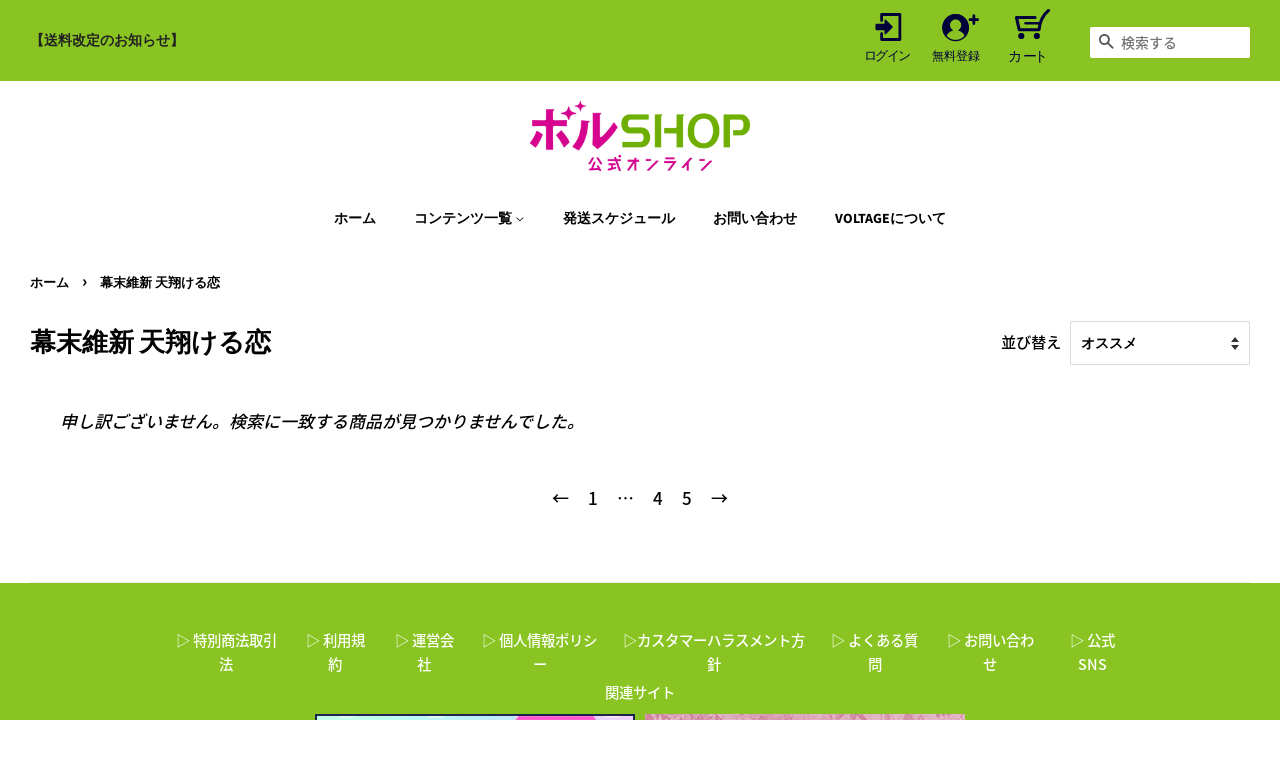

--- FILE ---
content_type: text/html; charset=utf-8
request_url: https://volshop-officialonline.com/collections/%E5%B9%95%E6%9C%AB%E7%B6%AD%E6%96%B0-%E5%A4%A9%E7%BF%94%E3%81%91%E3%82%8B%E6%81%8B?page=6
body_size: 19948
content:
<!doctype html>
<html class="no-js">
<head>

  <!-- Basic page needs ================================================== -->
  <meta charset="utf-8">
  <meta http-equiv="X-UA-Compatible" content="IE=edge,chrome=1">

  
  <link rel="shortcut icon" href="//volshop-officialonline.com/cdn/shop/files/icon_32x32.png?v=1613718739" type="image/png" />
  

  <!-- Title and description ================================================== -->
  <title>
  幕末維新 天翔ける恋 &ndash; ページ 6 &ndash; ボルSHOP公式オンライン
  </title>

  

  <!-- Social meta ================================================== -->
  <!-- /snippets/social-meta-tags.liquid -->




<meta property="og:site_name" content="ボルSHOP公式オンライン">
<meta property="og:url" content="https://volshop-officialonline.com/collections/%e5%b9%95%e6%9c%ab%e7%b6%ad%e6%96%b0-%e5%a4%a9%e7%bf%94%e3%81%91%e3%82%8b%e6%81%8b?page=6">
<meta property="og:title" content="幕末維新 天翔ける恋">
<meta property="og:type" content="product.group">
<meta property="og:description" content="ボルテージが提供するアプリのキャラクターグッズがいつでも購入できる公式オンラインショップ♪

ボルテージショップ / ボルショップ / ボルショ">

<meta property="og:image" content="http://volshop-officialonline.com/cdn/shop/collections/2101_bktn_1200x1200.jpg?v=1623921692">
<meta property="og:image:secure_url" content="https://volshop-officialonline.com/cdn/shop/collections/2101_bktn_1200x1200.jpg?v=1623921692">


<meta name="twitter:card" content="summary_large_image">
<meta name="twitter:title" content="幕末維新 天翔ける恋">
<meta name="twitter:description" content="ボルテージが提供するアプリのキャラクターグッズがいつでも購入できる公式オンラインショップ♪

ボルテージショップ / ボルショップ / ボルショ">


  <!-- Helpers ================================================== -->
  <link rel="canonical" href="https://volshop-officialonline.com/collections/%e5%b9%95%e6%9c%ab%e7%b6%ad%e6%96%b0-%e5%a4%a9%e7%bf%94%e3%81%91%e3%82%8b%e6%81%8b?page=6">
  <meta name="viewport" content="width=device-width,initial-scale=1">
  <meta name="theme-color" content="#020202">

  <!-- CSS ================================================== -->
  <link href="//volshop-officialonline.com/cdn/shop/t/38/assets/timber.scss.css?v=83445819921379216561762182049" rel="stylesheet" type="text/css" media="all" />
  <link href="//volshop-officialonline.com/cdn/shop/t/38/assets/theme.scss.css?v=90459327571406712431762182049" rel="stylesheet" type="text/css" media="all" />
  


  <script>
    window.theme = window.theme || {};

    var theme = {
      strings: {
        addToCart: "カートに追加する",
        soldOut: "売り切れ",
        unavailable: "お取り扱いできません",
        zoomClose: "閉じる (Esc)",
        zoomPrev: "前へ (Left arrow key)",
        zoomNext: "次へ (Right arrow key)",
        addressError: "住所を調べる際にエラーが発生しました",
        addressNoResults: "その住所は見つかりませんでした",
        addressQueryLimit: "Google APIの使用量の制限を超えました。\u003ca href=\"https:\/\/developers.google.com\/maps\/premium\/usage-limits\"\u003eプレミアムプラン\u003c\/a\u003eへのアップグレードをご検討ください。",
        authError: "あなたのGoogle Mapsのアカウント認証で問題が発生しました。"
      },
      settings: {
        // Adding some settings to allow the editor to update correctly when they are changed
        enableWideLayout: true,
        typeAccentTransform: false,
        typeAccentSpacing: false,
        baseFontSize: '17px',
        headerBaseFontSize: '26px',
        accentFontSize: '14px'
      },
      variables: {
        mediaQueryMedium: 'screen and (max-width: 768px)',
        bpSmall: false
      },
      moneyFormat: "¥{{amount_no_decimals}}"
    }

    document.documentElement.className = document.documentElement.className.replace('no-js', 'supports-js');
  </script>

    <!-- カートページにのみ適用 --><link rel="preconnect" href="https://cdn.shopify.com">
  <link rel="preconnect" href="https://cdn.shopify.com" crossorigin>

  <!-- Header hook for plugins ================================================== -->
  <script>window.performance && window.performance.mark && window.performance.mark('shopify.content_for_header.start');</script><meta name="google-site-verification" content="4eBLc-JQ02kGbZWvC4-ezMPg-HACpr575jRZgqDz2jE">
<meta id="shopify-digital-wallet" name="shopify-digital-wallet" content="/43382669465/digital_wallets/dialog">
<meta name="shopify-checkout-api-token" content="200c68d4170115de8b55f004a8de87f4">
<link rel="alternate" type="application/atom+xml" title="Feed" href="/collections/%E5%B9%95%E6%9C%AB%E7%B6%AD%E6%96%B0-%E5%A4%A9%E7%BF%94%E3%81%91%E3%82%8B%E6%81%8B.atom" />
<link rel="prev" href="/collections/%E5%B9%95%E6%9C%AB%E7%B6%AD%E6%96%B0-%E5%A4%A9%E7%BF%94%E3%81%91%E3%82%8B%E6%81%8B?page=5">
<link rel="alternate" type="application/json+oembed" href="https://volshop-officialonline.com/collections/%e5%b9%95%e6%9c%ab%e7%b6%ad%e6%96%b0-%e5%a4%a9%e7%bf%94%e3%81%91%e3%82%8b%e6%81%8b.oembed?page=6">
<script async="async" src="/checkouts/internal/preloads.js?locale=ja-JP"></script>
<link rel="preconnect" href="https://shop.app" crossorigin="anonymous">
<script async="async" src="https://shop.app/checkouts/internal/preloads.js?locale=ja-JP&shop_id=43382669465" crossorigin="anonymous"></script>
<script id="apple-pay-shop-capabilities" type="application/json">{"shopId":43382669465,"countryCode":"JP","currencyCode":"JPY","merchantCapabilities":["supports3DS"],"merchantId":"gid:\/\/shopify\/Shop\/43382669465","merchantName":"ボルSHOP公式オンライン","requiredBillingContactFields":["postalAddress","email","phone"],"requiredShippingContactFields":["postalAddress","email","phone"],"shippingType":"shipping","supportedNetworks":["visa","masterCard","amex","jcb","discover"],"total":{"type":"pending","label":"ボルSHOP公式オンライン","amount":"1.00"},"shopifyPaymentsEnabled":true,"supportsSubscriptions":true}</script>
<script id="shopify-features" type="application/json">{"accessToken":"200c68d4170115de8b55f004a8de87f4","betas":["rich-media-storefront-analytics"],"domain":"volshop-officialonline.com","predictiveSearch":false,"shopId":43382669465,"locale":"ja"}</script>
<script>var Shopify = Shopify || {};
Shopify.shop = "voltagejp.myshopify.com";
Shopify.locale = "ja";
Shopify.currency = {"active":"JPY","rate":"1.0"};
Shopify.country = "JP";
Shopify.theme = {"name":"Voltage_novelty_r6b_211225","id":127890030766,"schema_name":"Minimal","schema_version":"12.0.2","theme_store_id":null,"role":"main"};
Shopify.theme.handle = "null";
Shopify.theme.style = {"id":null,"handle":null};
Shopify.cdnHost = "volshop-officialonline.com/cdn";
Shopify.routes = Shopify.routes || {};
Shopify.routes.root = "/";</script>
<script type="module">!function(o){(o.Shopify=o.Shopify||{}).modules=!0}(window);</script>
<script>!function(o){function n(){var o=[];function n(){o.push(Array.prototype.slice.apply(arguments))}return n.q=o,n}var t=o.Shopify=o.Shopify||{};t.loadFeatures=n(),t.autoloadFeatures=n()}(window);</script>
<script>
  window.ShopifyPay = window.ShopifyPay || {};
  window.ShopifyPay.apiHost = "shop.app\/pay";
  window.ShopifyPay.redirectState = null;
</script>
<script id="shop-js-analytics" type="application/json">{"pageType":"collection"}</script>
<script defer="defer" async type="module" src="//volshop-officialonline.com/cdn/shopifycloud/shop-js/modules/v2/client.init-shop-cart-sync_CSE-8ASR.ja.esm.js"></script>
<script defer="defer" async type="module" src="//volshop-officialonline.com/cdn/shopifycloud/shop-js/modules/v2/chunk.common_DDD8GOhs.esm.js"></script>
<script defer="defer" async type="module" src="//volshop-officialonline.com/cdn/shopifycloud/shop-js/modules/v2/chunk.modal_B6JNj9sU.esm.js"></script>
<script type="module">
  await import("//volshop-officialonline.com/cdn/shopifycloud/shop-js/modules/v2/client.init-shop-cart-sync_CSE-8ASR.ja.esm.js");
await import("//volshop-officialonline.com/cdn/shopifycloud/shop-js/modules/v2/chunk.common_DDD8GOhs.esm.js");
await import("//volshop-officialonline.com/cdn/shopifycloud/shop-js/modules/v2/chunk.modal_B6JNj9sU.esm.js");

  window.Shopify.SignInWithShop?.initShopCartSync?.({"fedCMEnabled":true,"windoidEnabled":true});

</script>
<script>
  window.Shopify = window.Shopify || {};
  if (!window.Shopify.featureAssets) window.Shopify.featureAssets = {};
  window.Shopify.featureAssets['shop-js'] = {"shop-cart-sync":["modules/v2/client.shop-cart-sync_BCoLmxl3.ja.esm.js","modules/v2/chunk.common_DDD8GOhs.esm.js","modules/v2/chunk.modal_B6JNj9sU.esm.js"],"init-fed-cm":["modules/v2/client.init-fed-cm_BUzkuSqB.ja.esm.js","modules/v2/chunk.common_DDD8GOhs.esm.js","modules/v2/chunk.modal_B6JNj9sU.esm.js"],"init-shop-email-lookup-coordinator":["modules/v2/client.init-shop-email-lookup-coordinator_BW32axq4.ja.esm.js","modules/v2/chunk.common_DDD8GOhs.esm.js","modules/v2/chunk.modal_B6JNj9sU.esm.js"],"init-windoid":["modules/v2/client.init-windoid_BvNGLRkF.ja.esm.js","modules/v2/chunk.common_DDD8GOhs.esm.js","modules/v2/chunk.modal_B6JNj9sU.esm.js"],"shop-button":["modules/v2/client.shop-button_CH0XKSrs.ja.esm.js","modules/v2/chunk.common_DDD8GOhs.esm.js","modules/v2/chunk.modal_B6JNj9sU.esm.js"],"shop-cash-offers":["modules/v2/client.shop-cash-offers_DjoQtMHe.ja.esm.js","modules/v2/chunk.common_DDD8GOhs.esm.js","modules/v2/chunk.modal_B6JNj9sU.esm.js"],"shop-toast-manager":["modules/v2/client.shop-toast-manager_B8NLGr5M.ja.esm.js","modules/v2/chunk.common_DDD8GOhs.esm.js","modules/v2/chunk.modal_B6JNj9sU.esm.js"],"init-shop-cart-sync":["modules/v2/client.init-shop-cart-sync_CSE-8ASR.ja.esm.js","modules/v2/chunk.common_DDD8GOhs.esm.js","modules/v2/chunk.modal_B6JNj9sU.esm.js"],"init-customer-accounts-sign-up":["modules/v2/client.init-customer-accounts-sign-up_C-LwrDE-.ja.esm.js","modules/v2/client.shop-login-button_D0X6bVTm.ja.esm.js","modules/v2/chunk.common_DDD8GOhs.esm.js","modules/v2/chunk.modal_B6JNj9sU.esm.js"],"pay-button":["modules/v2/client.pay-button_imCDqct4.ja.esm.js","modules/v2/chunk.common_DDD8GOhs.esm.js","modules/v2/chunk.modal_B6JNj9sU.esm.js"],"init-customer-accounts":["modules/v2/client.init-customer-accounts_CxIJyI-K.ja.esm.js","modules/v2/client.shop-login-button_D0X6bVTm.ja.esm.js","modules/v2/chunk.common_DDD8GOhs.esm.js","modules/v2/chunk.modal_B6JNj9sU.esm.js"],"avatar":["modules/v2/client.avatar_BTnouDA3.ja.esm.js"],"init-shop-for-new-customer-accounts":["modules/v2/client.init-shop-for-new-customer-accounts_DRBL7B82.ja.esm.js","modules/v2/client.shop-login-button_D0X6bVTm.ja.esm.js","modules/v2/chunk.common_DDD8GOhs.esm.js","modules/v2/chunk.modal_B6JNj9sU.esm.js"],"shop-follow-button":["modules/v2/client.shop-follow-button_D610YzXR.ja.esm.js","modules/v2/chunk.common_DDD8GOhs.esm.js","modules/v2/chunk.modal_B6JNj9sU.esm.js"],"checkout-modal":["modules/v2/client.checkout-modal_NhzDspE5.ja.esm.js","modules/v2/chunk.common_DDD8GOhs.esm.js","modules/v2/chunk.modal_B6JNj9sU.esm.js"],"shop-login-button":["modules/v2/client.shop-login-button_D0X6bVTm.ja.esm.js","modules/v2/chunk.common_DDD8GOhs.esm.js","modules/v2/chunk.modal_B6JNj9sU.esm.js"],"lead-capture":["modules/v2/client.lead-capture_pLpCOlEn.ja.esm.js","modules/v2/chunk.common_DDD8GOhs.esm.js","modules/v2/chunk.modal_B6JNj9sU.esm.js"],"shop-login":["modules/v2/client.shop-login_DiHM-Diw.ja.esm.js","modules/v2/chunk.common_DDD8GOhs.esm.js","modules/v2/chunk.modal_B6JNj9sU.esm.js"],"payment-terms":["modules/v2/client.payment-terms_BdLTgEH_.ja.esm.js","modules/v2/chunk.common_DDD8GOhs.esm.js","modules/v2/chunk.modal_B6JNj9sU.esm.js"]};
</script>
<script id="__st">var __st={"a":43382669465,"offset":32400,"reqid":"abec98da-ac1e-4876-9e27-ec1c87ea8b40-1770033728","pageurl":"volshop-officialonline.com\/collections\/%E5%B9%95%E6%9C%AB%E7%B6%AD%E6%96%B0-%E5%A4%A9%E7%BF%94%E3%81%91%E3%82%8B%E6%81%8B?page=6","u":"a0376f2ae7f8","p":"collection","rtyp":"collection","rid":269582663854};</script>
<script>window.ShopifyPaypalV4VisibilityTracking = true;</script>
<script id="captcha-bootstrap">!function(){'use strict';const t='contact',e='account',n='new_comment',o=[[t,t],['blogs',n],['comments',n],[t,'customer']],c=[[e,'customer_login'],[e,'guest_login'],[e,'recover_customer_password'],[e,'create_customer']],r=t=>t.map((([t,e])=>`form[action*='/${t}']:not([data-nocaptcha='true']) input[name='form_type'][value='${e}']`)).join(','),a=t=>()=>t?[...document.querySelectorAll(t)].map((t=>t.form)):[];function s(){const t=[...o],e=r(t);return a(e)}const i='password',u='form_key',d=['recaptcha-v3-token','g-recaptcha-response','h-captcha-response',i],f=()=>{try{return window.sessionStorage}catch{return}},m='__shopify_v',_=t=>t.elements[u];function p(t,e,n=!1){try{const o=window.sessionStorage,c=JSON.parse(o.getItem(e)),{data:r}=function(t){const{data:e,action:n}=t;return t[m]||n?{data:e,action:n}:{data:t,action:n}}(c);for(const[e,n]of Object.entries(r))t.elements[e]&&(t.elements[e].value=n);n&&o.removeItem(e)}catch(o){console.error('form repopulation failed',{error:o})}}const l='form_type',E='cptcha';function T(t){t.dataset[E]=!0}const w=window,h=w.document,L='Shopify',v='ce_forms',y='captcha';let A=!1;((t,e)=>{const n=(g='f06e6c50-85a8-45c8-87d0-21a2b65856fe',I='https://cdn.shopify.com/shopifycloud/storefront-forms-hcaptcha/ce_storefront_forms_captcha_hcaptcha.v1.5.2.iife.js',D={infoText:'hCaptchaによる保護',privacyText:'プライバシー',termsText:'利用規約'},(t,e,n)=>{const o=w[L][v],c=o.bindForm;if(c)return c(t,g,e,D).then(n);var r;o.q.push([[t,g,e,D],n]),r=I,A||(h.body.append(Object.assign(h.createElement('script'),{id:'captcha-provider',async:!0,src:r})),A=!0)});var g,I,D;w[L]=w[L]||{},w[L][v]=w[L][v]||{},w[L][v].q=[],w[L][y]=w[L][y]||{},w[L][y].protect=function(t,e){n(t,void 0,e),T(t)},Object.freeze(w[L][y]),function(t,e,n,w,h,L){const[v,y,A,g]=function(t,e,n){const i=e?o:[],u=t?c:[],d=[...i,...u],f=r(d),m=r(i),_=r(d.filter((([t,e])=>n.includes(e))));return[a(f),a(m),a(_),s()]}(w,h,L),I=t=>{const e=t.target;return e instanceof HTMLFormElement?e:e&&e.form},D=t=>v().includes(t);t.addEventListener('submit',(t=>{const e=I(t);if(!e)return;const n=D(e)&&!e.dataset.hcaptchaBound&&!e.dataset.recaptchaBound,o=_(e),c=g().includes(e)&&(!o||!o.value);(n||c)&&t.preventDefault(),c&&!n&&(function(t){try{if(!f())return;!function(t){const e=f();if(!e)return;const n=_(t);if(!n)return;const o=n.value;o&&e.removeItem(o)}(t);const e=Array.from(Array(32),(()=>Math.random().toString(36)[2])).join('');!function(t,e){_(t)||t.append(Object.assign(document.createElement('input'),{type:'hidden',name:u})),t.elements[u].value=e}(t,e),function(t,e){const n=f();if(!n)return;const o=[...t.querySelectorAll(`input[type='${i}']`)].map((({name:t})=>t)),c=[...d,...o],r={};for(const[a,s]of new FormData(t).entries())c.includes(a)||(r[a]=s);n.setItem(e,JSON.stringify({[m]:1,action:t.action,data:r}))}(t,e)}catch(e){console.error('failed to persist form',e)}}(e),e.submit())}));const S=(t,e)=>{t&&!t.dataset[E]&&(n(t,e.some((e=>e===t))),T(t))};for(const o of['focusin','change'])t.addEventListener(o,(t=>{const e=I(t);D(e)&&S(e,y())}));const B=e.get('form_key'),M=e.get(l),P=B&&M;t.addEventListener('DOMContentLoaded',(()=>{const t=y();if(P)for(const e of t)e.elements[l].value===M&&p(e,B);[...new Set([...A(),...v().filter((t=>'true'===t.dataset.shopifyCaptcha))])].forEach((e=>S(e,t)))}))}(h,new URLSearchParams(w.location.search),n,t,e,['guest_login'])})(!0,!0)}();</script>
<script integrity="sha256-4kQ18oKyAcykRKYeNunJcIwy7WH5gtpwJnB7kiuLZ1E=" data-source-attribution="shopify.loadfeatures" defer="defer" src="//volshop-officialonline.com/cdn/shopifycloud/storefront/assets/storefront/load_feature-a0a9edcb.js" crossorigin="anonymous"></script>
<script crossorigin="anonymous" defer="defer" src="//volshop-officialonline.com/cdn/shopifycloud/storefront/assets/shopify_pay/storefront-65b4c6d7.js?v=20250812"></script>
<script data-source-attribution="shopify.dynamic_checkout.dynamic.init">var Shopify=Shopify||{};Shopify.PaymentButton=Shopify.PaymentButton||{isStorefrontPortableWallets:!0,init:function(){window.Shopify.PaymentButton.init=function(){};var t=document.createElement("script");t.src="https://volshop-officialonline.com/cdn/shopifycloud/portable-wallets/latest/portable-wallets.ja.js",t.type="module",document.head.appendChild(t)}};
</script>
<script data-source-attribution="shopify.dynamic_checkout.buyer_consent">
  function portableWalletsHideBuyerConsent(e){var t=document.getElementById("shopify-buyer-consent"),n=document.getElementById("shopify-subscription-policy-button");t&&n&&(t.classList.add("hidden"),t.setAttribute("aria-hidden","true"),n.removeEventListener("click",e))}function portableWalletsShowBuyerConsent(e){var t=document.getElementById("shopify-buyer-consent"),n=document.getElementById("shopify-subscription-policy-button");t&&n&&(t.classList.remove("hidden"),t.removeAttribute("aria-hidden"),n.addEventListener("click",e))}window.Shopify?.PaymentButton&&(window.Shopify.PaymentButton.hideBuyerConsent=portableWalletsHideBuyerConsent,window.Shopify.PaymentButton.showBuyerConsent=portableWalletsShowBuyerConsent);
</script>
<script data-source-attribution="shopify.dynamic_checkout.cart.bootstrap">document.addEventListener("DOMContentLoaded",(function(){function t(){return document.querySelector("shopify-accelerated-checkout-cart, shopify-accelerated-checkout")}if(t())Shopify.PaymentButton.init();else{new MutationObserver((function(e,n){t()&&(Shopify.PaymentButton.init(),n.disconnect())})).observe(document.body,{childList:!0,subtree:!0})}}));
</script>
<link id="shopify-accelerated-checkout-styles" rel="stylesheet" media="screen" href="https://volshop-officialonline.com/cdn/shopifycloud/portable-wallets/latest/accelerated-checkout-backwards-compat.css" crossorigin="anonymous">
<style id="shopify-accelerated-checkout-cart">
        #shopify-buyer-consent {
  margin-top: 1em;
  display: inline-block;
  width: 100%;
}

#shopify-buyer-consent.hidden {
  display: none;
}

#shopify-subscription-policy-button {
  background: none;
  border: none;
  padding: 0;
  text-decoration: underline;
  font-size: inherit;
  cursor: pointer;
}

#shopify-subscription-policy-button::before {
  box-shadow: none;
}

      </style>

<script>window.performance && window.performance.mark && window.performance.mark('shopify.content_for_header.end');</script>

  <script src="//volshop-officialonline.com/cdn/shop/t/38/assets/jquery-2.2.3.min.js?v=58211863146907186831640443888" type="text/javascript"></script>

  <script src="//volshop-officialonline.com/cdn/shop/t/38/assets/lazysizes.min.js?v=155223123402716617051640443889" async="async"></script>

  
  




<link href="https://monorail-edge.shopifysvc.com" rel="dns-prefetch">
<script>(function(){if ("sendBeacon" in navigator && "performance" in window) {try {var session_token_from_headers = performance.getEntriesByType('navigation')[0].serverTiming.find(x => x.name == '_s').description;} catch {var session_token_from_headers = undefined;}var session_cookie_matches = document.cookie.match(/_shopify_s=([^;]*)/);var session_token_from_cookie = session_cookie_matches && session_cookie_matches.length === 2 ? session_cookie_matches[1] : "";var session_token = session_token_from_headers || session_token_from_cookie || "";function handle_abandonment_event(e) {var entries = performance.getEntries().filter(function(entry) {return /monorail-edge.shopifysvc.com/.test(entry.name);});if (!window.abandonment_tracked && entries.length === 0) {window.abandonment_tracked = true;var currentMs = Date.now();var navigation_start = performance.timing.navigationStart;var payload = {shop_id: 43382669465,url: window.location.href,navigation_start,duration: currentMs - navigation_start,session_token,page_type: "collection"};window.navigator.sendBeacon("https://monorail-edge.shopifysvc.com/v1/produce", JSON.stringify({schema_id: "online_store_buyer_site_abandonment/1.1",payload: payload,metadata: {event_created_at_ms: currentMs,event_sent_at_ms: currentMs}}));}}window.addEventListener('pagehide', handle_abandonment_event);}}());</script>
<script id="web-pixels-manager-setup">(function e(e,d,r,n,o){if(void 0===o&&(o={}),!Boolean(null===(a=null===(i=window.Shopify)||void 0===i?void 0:i.analytics)||void 0===a?void 0:a.replayQueue)){var i,a;window.Shopify=window.Shopify||{};var t=window.Shopify;t.analytics=t.analytics||{};var s=t.analytics;s.replayQueue=[],s.publish=function(e,d,r){return s.replayQueue.push([e,d,r]),!0};try{self.performance.mark("wpm:start")}catch(e){}var l=function(){var e={modern:/Edge?\/(1{2}[4-9]|1[2-9]\d|[2-9]\d{2}|\d{4,})\.\d+(\.\d+|)|Firefox\/(1{2}[4-9]|1[2-9]\d|[2-9]\d{2}|\d{4,})\.\d+(\.\d+|)|Chrom(ium|e)\/(9{2}|\d{3,})\.\d+(\.\d+|)|(Maci|X1{2}).+ Version\/(15\.\d+|(1[6-9]|[2-9]\d|\d{3,})\.\d+)([,.]\d+|)( \(\w+\)|)( Mobile\/\w+|) Safari\/|Chrome.+OPR\/(9{2}|\d{3,})\.\d+\.\d+|(CPU[ +]OS|iPhone[ +]OS|CPU[ +]iPhone|CPU IPhone OS|CPU iPad OS)[ +]+(15[._]\d+|(1[6-9]|[2-9]\d|\d{3,})[._]\d+)([._]\d+|)|Android:?[ /-](13[3-9]|1[4-9]\d|[2-9]\d{2}|\d{4,})(\.\d+|)(\.\d+|)|Android.+Firefox\/(13[5-9]|1[4-9]\d|[2-9]\d{2}|\d{4,})\.\d+(\.\d+|)|Android.+Chrom(ium|e)\/(13[3-9]|1[4-9]\d|[2-9]\d{2}|\d{4,})\.\d+(\.\d+|)|SamsungBrowser\/([2-9]\d|\d{3,})\.\d+/,legacy:/Edge?\/(1[6-9]|[2-9]\d|\d{3,})\.\d+(\.\d+|)|Firefox\/(5[4-9]|[6-9]\d|\d{3,})\.\d+(\.\d+|)|Chrom(ium|e)\/(5[1-9]|[6-9]\d|\d{3,})\.\d+(\.\d+|)([\d.]+$|.*Safari\/(?![\d.]+ Edge\/[\d.]+$))|(Maci|X1{2}).+ Version\/(10\.\d+|(1[1-9]|[2-9]\d|\d{3,})\.\d+)([,.]\d+|)( \(\w+\)|)( Mobile\/\w+|) Safari\/|Chrome.+OPR\/(3[89]|[4-9]\d|\d{3,})\.\d+\.\d+|(CPU[ +]OS|iPhone[ +]OS|CPU[ +]iPhone|CPU IPhone OS|CPU iPad OS)[ +]+(10[._]\d+|(1[1-9]|[2-9]\d|\d{3,})[._]\d+)([._]\d+|)|Android:?[ /-](13[3-9]|1[4-9]\d|[2-9]\d{2}|\d{4,})(\.\d+|)(\.\d+|)|Mobile Safari.+OPR\/([89]\d|\d{3,})\.\d+\.\d+|Android.+Firefox\/(13[5-9]|1[4-9]\d|[2-9]\d{2}|\d{4,})\.\d+(\.\d+|)|Android.+Chrom(ium|e)\/(13[3-9]|1[4-9]\d|[2-9]\d{2}|\d{4,})\.\d+(\.\d+|)|Android.+(UC? ?Browser|UCWEB|U3)[ /]?(15\.([5-9]|\d{2,})|(1[6-9]|[2-9]\d|\d{3,})\.\d+)\.\d+|SamsungBrowser\/(5\.\d+|([6-9]|\d{2,})\.\d+)|Android.+MQ{2}Browser\/(14(\.(9|\d{2,})|)|(1[5-9]|[2-9]\d|\d{3,})(\.\d+|))(\.\d+|)|K[Aa][Ii]OS\/(3\.\d+|([4-9]|\d{2,})\.\d+)(\.\d+|)/},d=e.modern,r=e.legacy,n=navigator.userAgent;return n.match(d)?"modern":n.match(r)?"legacy":"unknown"}(),u="modern"===l?"modern":"legacy",c=(null!=n?n:{modern:"",legacy:""})[u],f=function(e){return[e.baseUrl,"/wpm","/b",e.hashVersion,"modern"===e.buildTarget?"m":"l",".js"].join("")}({baseUrl:d,hashVersion:r,buildTarget:u}),m=function(e){var d=e.version,r=e.bundleTarget,n=e.surface,o=e.pageUrl,i=e.monorailEndpoint;return{emit:function(e){var a=e.status,t=e.errorMsg,s=(new Date).getTime(),l=JSON.stringify({metadata:{event_sent_at_ms:s},events:[{schema_id:"web_pixels_manager_load/3.1",payload:{version:d,bundle_target:r,page_url:o,status:a,surface:n,error_msg:t},metadata:{event_created_at_ms:s}}]});if(!i)return console&&console.warn&&console.warn("[Web Pixels Manager] No Monorail endpoint provided, skipping logging."),!1;try{return self.navigator.sendBeacon.bind(self.navigator)(i,l)}catch(e){}var u=new XMLHttpRequest;try{return u.open("POST",i,!0),u.setRequestHeader("Content-Type","text/plain"),u.send(l),!0}catch(e){return console&&console.warn&&console.warn("[Web Pixels Manager] Got an unhandled error while logging to Monorail."),!1}}}}({version:r,bundleTarget:l,surface:e.surface,pageUrl:self.location.href,monorailEndpoint:e.monorailEndpoint});try{o.browserTarget=l,function(e){var d=e.src,r=e.async,n=void 0===r||r,o=e.onload,i=e.onerror,a=e.sri,t=e.scriptDataAttributes,s=void 0===t?{}:t,l=document.createElement("script"),u=document.querySelector("head"),c=document.querySelector("body");if(l.async=n,l.src=d,a&&(l.integrity=a,l.crossOrigin="anonymous"),s)for(var f in s)if(Object.prototype.hasOwnProperty.call(s,f))try{l.dataset[f]=s[f]}catch(e){}if(o&&l.addEventListener("load",o),i&&l.addEventListener("error",i),u)u.appendChild(l);else{if(!c)throw new Error("Did not find a head or body element to append the script");c.appendChild(l)}}({src:f,async:!0,onload:function(){if(!function(){var e,d;return Boolean(null===(d=null===(e=window.Shopify)||void 0===e?void 0:e.analytics)||void 0===d?void 0:d.initialized)}()){var d=window.webPixelsManager.init(e)||void 0;if(d){var r=window.Shopify.analytics;r.replayQueue.forEach((function(e){var r=e[0],n=e[1],o=e[2];d.publishCustomEvent(r,n,o)})),r.replayQueue=[],r.publish=d.publishCustomEvent,r.visitor=d.visitor,r.initialized=!0}}},onerror:function(){return m.emit({status:"failed",errorMsg:"".concat(f," has failed to load")})},sri:function(e){var d=/^sha384-[A-Za-z0-9+/=]+$/;return"string"==typeof e&&d.test(e)}(c)?c:"",scriptDataAttributes:o}),m.emit({status:"loading"})}catch(e){m.emit({status:"failed",errorMsg:(null==e?void 0:e.message)||"Unknown error"})}}})({shopId: 43382669465,storefrontBaseUrl: "https://volshop-officialonline.com",extensionsBaseUrl: "https://extensions.shopifycdn.com/cdn/shopifycloud/web-pixels-manager",monorailEndpoint: "https://monorail-edge.shopifysvc.com/unstable/produce_batch",surface: "storefront-renderer",enabledBetaFlags: ["2dca8a86"],webPixelsConfigList: [{"id":"74547374","eventPayloadVersion":"v1","runtimeContext":"LAX","scriptVersion":"1","type":"CUSTOM","privacyPurposes":["ANALYTICS"],"name":"Google Analytics tag (migrated)"},{"id":"shopify-app-pixel","configuration":"{}","eventPayloadVersion":"v1","runtimeContext":"STRICT","scriptVersion":"0450","apiClientId":"shopify-pixel","type":"APP","privacyPurposes":["ANALYTICS","MARKETING"]},{"id":"shopify-custom-pixel","eventPayloadVersion":"v1","runtimeContext":"LAX","scriptVersion":"0450","apiClientId":"shopify-pixel","type":"CUSTOM","privacyPurposes":["ANALYTICS","MARKETING"]}],isMerchantRequest: false,initData: {"shop":{"name":"ボルSHOP公式オンライン","paymentSettings":{"currencyCode":"JPY"},"myshopifyDomain":"voltagejp.myshopify.com","countryCode":"JP","storefrontUrl":"https:\/\/volshop-officialonline.com"},"customer":null,"cart":null,"checkout":null,"productVariants":[],"purchasingCompany":null},},"https://volshop-officialonline.com/cdn","1d2a099fw23dfb22ep557258f5m7a2edbae",{"modern":"","legacy":""},{"shopId":"43382669465","storefrontBaseUrl":"https:\/\/volshop-officialonline.com","extensionBaseUrl":"https:\/\/extensions.shopifycdn.com\/cdn\/shopifycloud\/web-pixels-manager","surface":"storefront-renderer","enabledBetaFlags":"[\"2dca8a86\"]","isMerchantRequest":"false","hashVersion":"1d2a099fw23dfb22ep557258f5m7a2edbae","publish":"custom","events":"[[\"page_viewed\",{}],[\"collection_viewed\",{\"collection\":{\"id\":\"269582663854\",\"title\":\"幕末維新 天翔ける恋\",\"productVariants\":[]}}]]"});</script><script>
  window.ShopifyAnalytics = window.ShopifyAnalytics || {};
  window.ShopifyAnalytics.meta = window.ShopifyAnalytics.meta || {};
  window.ShopifyAnalytics.meta.currency = 'JPY';
  var meta = {"products":[],"page":{"pageType":"collection","resourceType":"collection","resourceId":269582663854,"requestId":"abec98da-ac1e-4876-9e27-ec1c87ea8b40-1770033728"}};
  for (var attr in meta) {
    window.ShopifyAnalytics.meta[attr] = meta[attr];
  }
</script>
<script class="analytics">
  (function () {
    var customDocumentWrite = function(content) {
      var jquery = null;

      if (window.jQuery) {
        jquery = window.jQuery;
      } else if (window.Checkout && window.Checkout.$) {
        jquery = window.Checkout.$;
      }

      if (jquery) {
        jquery('body').append(content);
      }
    };

    var hasLoggedConversion = function(token) {
      if (token) {
        return document.cookie.indexOf('loggedConversion=' + token) !== -1;
      }
      return false;
    }

    var setCookieIfConversion = function(token) {
      if (token) {
        var twoMonthsFromNow = new Date(Date.now());
        twoMonthsFromNow.setMonth(twoMonthsFromNow.getMonth() + 2);

        document.cookie = 'loggedConversion=' + token + '; expires=' + twoMonthsFromNow;
      }
    }

    var trekkie = window.ShopifyAnalytics.lib = window.trekkie = window.trekkie || [];
    if (trekkie.integrations) {
      return;
    }
    trekkie.methods = [
      'identify',
      'page',
      'ready',
      'track',
      'trackForm',
      'trackLink'
    ];
    trekkie.factory = function(method) {
      return function() {
        var args = Array.prototype.slice.call(arguments);
        args.unshift(method);
        trekkie.push(args);
        return trekkie;
      };
    };
    for (var i = 0; i < trekkie.methods.length; i++) {
      var key = trekkie.methods[i];
      trekkie[key] = trekkie.factory(key);
    }
    trekkie.load = function(config) {
      trekkie.config = config || {};
      trekkie.config.initialDocumentCookie = document.cookie;
      var first = document.getElementsByTagName('script')[0];
      var script = document.createElement('script');
      script.type = 'text/javascript';
      script.onerror = function(e) {
        var scriptFallback = document.createElement('script');
        scriptFallback.type = 'text/javascript';
        scriptFallback.onerror = function(error) {
                var Monorail = {
      produce: function produce(monorailDomain, schemaId, payload) {
        var currentMs = new Date().getTime();
        var event = {
          schema_id: schemaId,
          payload: payload,
          metadata: {
            event_created_at_ms: currentMs,
            event_sent_at_ms: currentMs
          }
        };
        return Monorail.sendRequest("https://" + monorailDomain + "/v1/produce", JSON.stringify(event));
      },
      sendRequest: function sendRequest(endpointUrl, payload) {
        // Try the sendBeacon API
        if (window && window.navigator && typeof window.navigator.sendBeacon === 'function' && typeof window.Blob === 'function' && !Monorail.isIos12()) {
          var blobData = new window.Blob([payload], {
            type: 'text/plain'
          });

          if (window.navigator.sendBeacon(endpointUrl, blobData)) {
            return true;
          } // sendBeacon was not successful

        } // XHR beacon

        var xhr = new XMLHttpRequest();

        try {
          xhr.open('POST', endpointUrl);
          xhr.setRequestHeader('Content-Type', 'text/plain');
          xhr.send(payload);
        } catch (e) {
          console.log(e);
        }

        return false;
      },
      isIos12: function isIos12() {
        return window.navigator.userAgent.lastIndexOf('iPhone; CPU iPhone OS 12_') !== -1 || window.navigator.userAgent.lastIndexOf('iPad; CPU OS 12_') !== -1;
      }
    };
    Monorail.produce('monorail-edge.shopifysvc.com',
      'trekkie_storefront_load_errors/1.1',
      {shop_id: 43382669465,
      theme_id: 127890030766,
      app_name: "storefront",
      context_url: window.location.href,
      source_url: "//volshop-officialonline.com/cdn/s/trekkie.storefront.c59ea00e0474b293ae6629561379568a2d7c4bba.min.js"});

        };
        scriptFallback.async = true;
        scriptFallback.src = '//volshop-officialonline.com/cdn/s/trekkie.storefront.c59ea00e0474b293ae6629561379568a2d7c4bba.min.js';
        first.parentNode.insertBefore(scriptFallback, first);
      };
      script.async = true;
      script.src = '//volshop-officialonline.com/cdn/s/trekkie.storefront.c59ea00e0474b293ae6629561379568a2d7c4bba.min.js';
      first.parentNode.insertBefore(script, first);
    };
    trekkie.load(
      {"Trekkie":{"appName":"storefront","development":false,"defaultAttributes":{"shopId":43382669465,"isMerchantRequest":null,"themeId":127890030766,"themeCityHash":"15973425145529543747","contentLanguage":"ja","currency":"JPY","eventMetadataId":"201d113d-319f-4e9d-b52a-45675507b468"},"isServerSideCookieWritingEnabled":true,"monorailRegion":"shop_domain","enabledBetaFlags":["65f19447","b5387b81"]},"Session Attribution":{},"S2S":{"facebookCapiEnabled":false,"source":"trekkie-storefront-renderer","apiClientId":580111}}
    );

    var loaded = false;
    trekkie.ready(function() {
      if (loaded) return;
      loaded = true;

      window.ShopifyAnalytics.lib = window.trekkie;

      var originalDocumentWrite = document.write;
      document.write = customDocumentWrite;
      try { window.ShopifyAnalytics.merchantGoogleAnalytics.call(this); } catch(error) {};
      document.write = originalDocumentWrite;

      window.ShopifyAnalytics.lib.page(null,{"pageType":"collection","resourceType":"collection","resourceId":269582663854,"requestId":"abec98da-ac1e-4876-9e27-ec1c87ea8b40-1770033728","shopifyEmitted":true});

      var match = window.location.pathname.match(/checkouts\/(.+)\/(thank_you|post_purchase)/)
      var token = match? match[1]: undefined;
      if (!hasLoggedConversion(token)) {
        setCookieIfConversion(token);
        window.ShopifyAnalytics.lib.track("Viewed Product Category",{"currency":"JPY","category":"Collection: 幕末維新-天翔ける恋","collectionName":"幕末維新-天翔ける恋","collectionId":269582663854,"nonInteraction":true},undefined,undefined,{"shopifyEmitted":true});
      }
    });


        var eventsListenerScript = document.createElement('script');
        eventsListenerScript.async = true;
        eventsListenerScript.src = "//volshop-officialonline.com/cdn/shopifycloud/storefront/assets/shop_events_listener-3da45d37.js";
        document.getElementsByTagName('head')[0].appendChild(eventsListenerScript);

})();</script>
  <script>
  if (!window.ga || (window.ga && typeof window.ga !== 'function')) {
    window.ga = function ga() {
      (window.ga.q = window.ga.q || []).push(arguments);
      if (window.Shopify && window.Shopify.analytics && typeof window.Shopify.analytics.publish === 'function') {
        window.Shopify.analytics.publish("ga_stub_called", {}, {sendTo: "google_osp_migration"});
      }
      console.error("Shopify's Google Analytics stub called with:", Array.from(arguments), "\nSee https://help.shopify.com/manual/promoting-marketing/pixels/pixel-migration#google for more information.");
    };
    if (window.Shopify && window.Shopify.analytics && typeof window.Shopify.analytics.publish === 'function') {
      window.Shopify.analytics.publish("ga_stub_initialized", {}, {sendTo: "google_osp_migration"});
    }
  }
</script>
<script
  defer
  src="https://volshop-officialonline.com/cdn/shopifycloud/perf-kit/shopify-perf-kit-3.1.0.min.js"
  data-application="storefront-renderer"
  data-shop-id="43382669465"
  data-render-region="gcp-us-east1"
  data-page-type="collection"
  data-theme-instance-id="127890030766"
  data-theme-name="Minimal"
  data-theme-version="12.0.2"
  data-monorail-region="shop_domain"
  data-resource-timing-sampling-rate="10"
  data-shs="true"
  data-shs-beacon="true"
  data-shs-export-with-fetch="true"
  data-shs-logs-sample-rate="1"
  data-shs-beacon-endpoint="https://volshop-officialonline.com/api/collect"
></script>
</head>

<body id="幕末維新-天翔ける恋" class="template-collection">

  <div id="shopify-section-header" class="shopify-section"><style>
  .logo__image-wrapper {
    max-width: 220px;
  }
  /*================= If logo is above navigation ================== */
  
    .site-nav {
      
      margin-top: 30px;
    }

    
      .logo__image-wrapper {
        margin: 0 auto;
      }
    
  

  /*============ If logo is on the same line as navigation ============ */
  


  
</style>

<div data-section-id="header" data-section-type="header-section">
  <div class="header-bar">
    <div class="wrapper medium-down--hide">
      <div class="post-large--display-table">

        
          <div class="header-bar__left post-large--display-table-cell">

            
              <div class="header-bar__module header-bar__message">
                
                  <a href="https://volshop-officialonline.com/blogs/%E3%83%8B%E3%83%A5%E3%83%BC%E3%82%B9/%E9%80%81%E6%96%99%E6%94%B9%E5%AE%9A%E3%81%AE%E3%81%8A%E7%9F%A5%E3%82%89%E3%81%9B">
                
                    <div class="header-bar__message__original">
                          <div class="header__span">
                  【送料改定のお知らせ】
                         </div>
                          <div class="header__span">
                  【送料改定のお知らせ】
                           </div>
                           <div class="header__span">
                  【送料改定のお知らせ】
                           </div>
                          <div class="header__span">
                  【送料改定のお知らせ】
                           </div>
                      </div>
                
                  </a>
                
              </div>
            

          </div>
        

        <div class="header-bar__right post-large--display-table-cell">

          
            <ul class="header-bar__module header-bar__module--list">
              

                 <li class="header-bar__module login-logo">
                  <span class="header-bar__sep" aria-hidden="true"></span>
                    <a href="/account/login" class="cart-page-link">
                     <span class="login" aria-hidden="true">
                      <img src="https://cdn.shopify.com/s/files/1/0433/8266/9465/files/1.svg?v=1609714142">
                      </span>
                    </a>
                 </li>
<!--                 <li>または</li> -->
                <li>
                  <a href="/account/register">
                    <span class="account" aria-hidden="true">
                    <img src="https://cdn.shopify.com/s/files/1/0433/8266/9465/files/accountv.svg?v=1609714165">
                    </span>
                  </a>
                </li>

              
            </ul>
          

          <div class="header-bar__module">

            <a href="/cart" class="cart-page-link">
              <span class="header-bar__cart-icon cart">
                <img src="https://cdn.shopify.com/s/files/1/0433/8266/9465/files/cartv.svg?v=1609714100">
              </span>
            </a>
          </div>

          
            
              <div class="header-bar__module header-bar__search">
                


  <form action="/search" method="get" class="header-bar__search-form clearfix" role="search">
    
    <button type="submit" class="btn btn--search icon-fallback-text header-bar__search-submit">
      <span class="icon icon-search" aria-hidden="true"></span>
      <span class="fallback-text">検索する</span>
    </button>
    <input type="search" name="q" value="" aria-label="検索する" class="header-bar__search-input" placeholder="検索する">
  </form>


              </div>
            
          

        </div>
      </div>
    </div>
  </div>
  <div class="wrapper post-large--hide announcement-bar--mobile">
      
        
          <a href="https://volshop-officialonline.com/blogs/%E3%83%8B%E3%83%A5%E3%83%BC%E3%82%B9/%E9%80%81%E6%96%99%E6%94%B9%E5%AE%9A%E3%81%AE%E3%81%8A%E7%9F%A5%E3%82%89%E3%81%9B">
        
          <span class="header-announcement-bar--mobile-txt">
            <div class="header-bar__message__original">
                          <div class="header__span">
                  【送料改定のお知らせ】
                         </div>
                          <div class="header__span">
                  【送料改定のお知らせ】
                           </div>
                           <div class="header__span">
                  【送料改定のお知らせ】
                           </div>
                          <div class="header__span">
                  【送料改定のお知らせ】
                           </div>
             </div>
            </span>
        
          </a>
        
      
    </div>

    <div class="wrapper post-large--hide">




      <div class="">

          
            <ul class="header-bar__module header-bar__module--list header-flex">
              
              
              <li class="header-flex-box header-flex-logo">
                
                  <div class="h1 site-header__logo" itemscope itemtype="http://schema.org/Organization">
                
                    <noscript>
                      
                      <div class="logo__image-wrapper">
                        <img src="//volshop-officialonline.com/cdn/shop/files/logo_2x_507e7fe0-fb58-4df8-9ea5-4cee143b0e1d_220x.png?v=1613693805" alt="ボルSHOP公式オンライン" />
                      </div>
                    </noscript>
                    <div class="">
                      <a href="/" itemprop="url">
                        <img class="logo__image-wrapper lazyload"
                             src="https://cdn.shopify.com/s/files/1/0433/8266/9465/files/logo_2x_507e7fe0-fb58-4df8-9ea5-4cee143b0e1d_300x300.png?v=1599554839"
                             data-src=""
                             data-widths="[120, 180, 360, 540, 720, 900, 1080, 1296, 1512, 1728, 1944, 2048]"
                             data-aspectratio="3.1538461538461537"
                             data-sizes="auto"
                             alt="ボルSHOP公式オンライン"
                             itemprop="logo">
                      </a>
                    </div>
                
                  </div>
                
                </li>
                 <li class="header-bar__module login-logo header-flex-box header-flex-login">
                  <span class="header-bar__sep" aria-hidden="true"></span>
                    <a href="/account/login" class="cart-page-link">
                     <span class="login" aria-hidden="true">
                      <img src="https://cdn.shopify.com/s/files/1/0433/8266/9465/files/1.svg?v=1609714142">
                      </span>
                    </a>
                 </li>
                <li class="header-flex-box header-flex-cart">
                  <a href="/cart" class="cart-page-link">
                    <span class="header-bar__cart-icon cart">
                      <img src="https://cdn.shopify.com/s/files/1/0433/8266/9465/files/cartv.svg?v=1609714100">
                    </span>
                  </a>
                </li>
                <li class="header-flex-box header-flex-menu">
                  

                    <button type="button" class="mobile-nav-trigger" id="MobileNavTrigger" aria-controls="MobileNav" aria-expanded="false">
                      <span class="icon icon-hamburger" aria-hidden="true"></span><br><span class="menu-font">メニュー</span>
                    </button>
                  
                </li>
              
            </ul>
          


         
            
              <div class="header-bar__module header-bar__search">
                


  <form action="/search" method="get" class="header-bar__search-form clearfix" role="search">
    
    <button type="submit" class="btn btn--search icon-fallback-text header-bar__search-submit">
      <span class="icon icon-search" aria-hidden="true"></span>
      <span class="fallback-text">検索する</span>
    </button>
    <input type="search" name="q" value="" aria-label="検索する" class="header-bar__search-input" placeholder="検索する">
  </form>


              </div>
            
        
        </div>
    </div>
    <nav role="navigation">
  <ul id="MobileNav" class="mobile-nav post-large--hide">
    
      
        <li class="mobile-nav__link">
          <a
            href="/"
            class="mobile-nav"
            >
            ホーム
          </a>
        </li>
      
    
      
        
        <li class="mobile-nav__link" aria-haspopup="true">
          <a
            href="/collections"
            class="mobile-nav__sublist-trigger"
            aria-controls="MobileNav-Parent-2"
            aria-expanded="false">
            コンテンツ一覧
            <span class="icon-fallback-text mobile-nav__sublist-expand" aria-hidden="true">
  <span class="icon icon-plus" aria-hidden="true"></span>
  <span class="fallback-text">+</span>
</span>
<span class="icon-fallback-text mobile-nav__sublist-contract" aria-hidden="true">
  <span class="icon icon-minus" aria-hidden="true"></span>
  <span class="fallback-text">-</span>
</span>

          </a>
          <ul
            id="MobileNav-Parent-2"
            class="mobile-nav__sublist">
            
            
              
                <li class="mobile-nav__sublist-link">
                  <a
                    href="https://volshop-officialonline.com/collections/%E3%83%A9%E3%83%96%E3%82%AB%E3%83%AC%E3%82%A2%E3%83%AF%E3%83%BC%E3%83%892025autumn"
                    >
                    ★受注★ラブカレアワード2025Autumn
                  </a>
                </li>
              
            
              
                <li class="mobile-nav__sublist-link">
                  <a
                    href="/collections/%E5%A4%A9%E4%B8%8B%E7%B5%B1%E4%B8%80%E6%81%8B%E3%81%AE%E4%B9%B1-love-ballad"
                    >
                    天下統一恋の乱 Love Ballad～華の章～
                  </a>
                </li>
              
            
              
                <li class="mobile-nav__sublist-link">
                  <a
                    href="https://volshop-officialonline.com/collections/%E5%A4%A9%E4%B8%8B%E7%B5%B1%E4%B8%80%E6%81%8B%E3%81%AE%E4%B9%B1-love-ballad-%E6%9C%88%E3%81%AE%E7%AB%A0"
                    >
                    天下統一恋の乱 Love Ballad～月の章～
                  </a>
                </li>
              
            
              
                <li class="mobile-nav__sublist-link">
                  <a
                    href="https://volshop-officialonline.com/collections/%E3%83%9E%E3%82%B9%E3%82%AB%E3%83%AC%E3%83%BC%E3%83%89-%E3%82%AD%E3%82%B9-%E5%8D%B1%E9%99%BA%E3%81%AA%E9%A7%86%E3%81%91%E5%BC%95%E3%81%8D"
                    >
                    マスカレード・キス～危険な駆け引き～[100シーンの恋＋]
                  </a>
                </li>
              
            
              
                <li class="mobile-nav__sublist-link">
                  <a
                    href="https://volshop-officialonline.com/collections/%E3%82%B9%E3%82%BF%E3%83%83%E3%83%88%E3%82%B3%E3%83%BC%E3%83%AB%E6%95%91%E5%91%BD%E6%81%8B%E6%84%9B24%E6%99%82100%E3%82%B7%E3%83%BC%E3%83%B3%E3%81%AE%E6%81%8B"
                    >
                    スタットコール救命恋愛24時[100シーンの恋＋]
                  </a>
                </li>
              
            
              
                <li class="mobile-nav__sublist-link">
                  <a
                    href="https://volshop-officialonline.com/collections/%E8%87%B3%E6%A5%B5%E3%81%AE%E7%94%B7100%E3%82%B7%E3%83%BC%E3%83%B3%E3%81%AE%E6%81%8B"
                    >
                    至極の男[100シーンの恋＋]
                  </a>
                </li>
              
            
              
                <li class="mobile-nav__sublist-link">
                  <a
                    href="https://volshop-officialonline.com/collections/%E3%81%93%E3%81%AE%E5%A4%9C%E3%81%8C%E6%98%8E%E3%81%91%E3%81%AA%E3%81%84%E3%82%88%E3%81%86%E3%81%AB%E3%82%AD%E3%82%B9%E3%82%92%E3%81%97%E3%81%A6"
                    >
                    この夜が明けないようにキスをして
                  </a>
                </li>
              
            
              
                <li class="mobile-nav__sublist-link">
                  <a
                    href="https://volshop-officialonline.com/collections/%E6%81%8B%E4%BA%BA%E3%81%AF%E5%85%AC%E5%AE%89%E5%88%91%E4%BA%8B100%E3%82%B7%E3%83%BC%E3%83%B3%E3%81%AE%E6%81%8B"
                    >
                    恋人は公安刑事[100シーンの恋＋]
                  </a>
                </li>
              
            
              
                <li class="mobile-nav__sublist-link">
                  <a
                    href="https://volshop-officialonline.com/collections/%E3%82%B9%E3%82%A4%E3%83%BC%E3%83%88%E3%83%AB%E3%83%BC%E3%83%A0%E3%81%A7%E6%82%AA%E6%88%AF%E3%81%AA%E3%82%AD%E3%82%B9100%E3%82%B7%E3%83%BC%E3%83%B3%E3%81%AE%E6%81%8B"
                    >
                    スイートルームで悪戯なキス[100シーンの恋＋]
                  </a>
                </li>
              
            
              
                <li class="mobile-nav__sublist-link">
                  <a
                    href="https://volshop-officialonline.com/collections/%E3%81%86%E3%81%A3%E3%81%8B%E3%82%8A%E5%A9%9A"
                    >
                    うっかり婚[100シーンの恋＋]
                  </a>
                </li>
              
            
              
                <li class="mobile-nav__sublist-link">
                  <a
                    href="https://volshop-officialonline.com/collections/%E3%81%82%E3%81%AE%E5%A4%9C%E3%81%8B%E3%82%89%E3%82%AD%E3%83%9F%E3%81%AB%E6%81%8B%E3%81%97%E3%81%A6%E3%81%9F100%E3%82%B7%E3%83%BC%E3%83%B3%E3%81%AE%E6%81%8B"
                    >
                    あの夜からキミに恋してた[100シーンの恋＋]
                  </a>
                </li>
              
            
              
                <li class="mobile-nav__sublist-link">
                  <a
                    href="https://volshop-officialonline.com/collections/%E7%89%B9%E5%88%A5%E6%8D%9C%E6%9F%BB%E5%AF%86%E7%9D%8024%E6%99%82100%E3%82%B7%E3%83%BC%E3%83%B3%E3%81%AE%E6%81%8B"
                    >
                    特別捜査密着24時[100シーンの恋＋]
                  </a>
                </li>
              
            
              
                <li class="mobile-nav__sublist-link">
                  <a
                    href="/collections/%E3%82%AD%E3%83%BC%E3%83%9B%E3%83%AB%E3%83%80%E3%83%BC"
                    >
                    100シーンの恋+
                  </a>
                </li>
              
            
              
                <li class="mobile-nav__sublist-link">
                  <a
                    href="https://volshop-officialonline.com/collections/%E7%8E%8B%E5%AD%90%E6%A7%98%E3%81%AE%E3%83%97%E3%83%AD%E3%83%9D%E3%83%BC%E3%82%BA"
                    >
                    王子様のプロポーズ
                  </a>
                </li>
              
            
              
                <li class="mobile-nav__sublist-link">
                  <a
                    href="https://volshop-officialonline.com/collections/%E7%8E%8B%E5%AD%90%E6%A7%98%E3%81%AE%E3%83%97%E3%83%AD%E3%83%9D%E3%83%BC%E3%82%BA-eternal-kiss"
                    >
                    王子様のプロポーズ Eternal Kiss
                  </a>
                </li>
              
            
              
                <li class="mobile-nav__sublist-link">
                  <a
                    href="/collections/%E9%8F%A1%E3%81%AE%E4%B8%AD%E3%81%AE%E3%83%97%E3%83%AA%E3%83%B3%E3%82%BB%E3%82%B9-love-palace"
                    >
                    鏡の中のプリンセス Love Palace
                  </a>
                </li>
              
            
              
                <li class="mobile-nav__sublist-link">
                  <a
                    href="/collections/%E9%AD%94%E7%95%8C%E7%8E%8B%E5%AD%90%E3%81%A8%E9%AD%85%E6%83%91%E3%81%AE%E3%83%8A%E3%82%A4%E3%83%88%E3%83%A1%E3%82%A2"
                    >
                    魔界王子と魅惑のナイトメア
                  </a>
                </li>
              
            
              
                <li class="mobile-nav__sublist-link">
                  <a
                    href="https://volshop-officialonline.com/collections/%E5%B9%95%E6%9C%AB%E7%B6%AD%E6%96%B0-%E5%A4%A9%E7%BF%94%E3%81%91%E3%82%8B%E6%81%8B"
                    >
                    幕末維新 天翔ける恋
                  </a>
                </li>
              
            
              
                <li class="mobile-nav__sublist-link">
                  <a
                    href="https://volshop-officialonline.com/collections/%E8%AA%93%E3%81%84%E3%81%AE%E3%82%AD%E3%82%B9%E3%81%AF%E7%AA%81%E7%84%B6%E3%81%AB"
                    >
                    誓いのキスは突然に
                  </a>
                </li>
              
            
              
                <li class="mobile-nav__sublist-link">
                  <a
                    href="https://volshop-officialonline.com/collections/%E7%9C%A0%E3%82%89%E3%81%AC%E8%A1%97%E3%81%AE%E3%82%B7%E3%83%B3%E3%83%87%E3%83%AC%E3%83%A9-secret-night"
                    >
                    眠らぬ街のシンデレラ
                  </a>
                </li>
              
            
              
                <li class="mobile-nav__sublist-link">
                  <a
                    href="https://volshop-officialonline.com/collections/%E4%B8%8A%E5%8F%B8%E3%81%A8%E7%A7%98%E5%AF%86%E3%81%AE2ldk-love-happening"
                    >
                    上司と秘密の2LDK Love Happening
                  </a>
                </li>
              
            
              
                <li class="mobile-nav__sublist-link">
                  <a
                    href="/collections/%E3%81%82%E3%82%84%E3%81%8B%E3%81%97%E6%81%8B%E5%BB%BB%E3%82%8A"
                    >
                    あやかし恋廻り
                  </a>
                </li>
              
            
              
                <li class="mobile-nav__sublist-link">
                  <a
                    href="/collections/%E3%82%A2%E3%83%8B%E3%83%89%E3%83%AB%E3%82%AB%E3%83%A9%E3%83%BC%E3%82%BA"
                    >
                    アニドルカラーズ
                  </a>
                </li>
              
            
              
                <li class="mobile-nav__sublist-link">
                  <a
                    href="https://volshop-officialonline.com/collections/%E3%83%9C%E3%83%AB%E6%81%8B15%E5%91%A8%E5%B9%B4%E8%A8%98%E5%BF%B5%E5%B1%95%E7%A4%BA%E3%82%A4%E3%83%99%E3%83%B3%E3%83%88"
                    >
                    推し活グッズ
                  </a>
                </li>
              
            
              
                <li class="mobile-nav__sublist-link">
                  <a
                    href="https://volshop-officialonline.com/collections/%E3%83%9C%E3%83%AB%E6%81%8B%E3%82%B3%E3%83%9F%E3%83%83%E3%82%AF"
                    >
                    ボル恋コミック
                  </a>
                </li>
              
            
          </ul>
        </li>
      
    
      
        <li class="mobile-nav__link">
          <a
            href="/pages/%E7%99%BA%E9%80%81%E6%99%82%E6%9C%9F%E3%81%AE%E3%81%8A%E7%9F%A5%E3%82%89%E3%81%9B"
            class="mobile-nav"
            >
            発送スケジュール
          </a>
        </li>
      
    
      
        <li class="mobile-nav__link">
          <a
            href="/pages/%E3%81%8A%E5%95%8F%E3%81%84%E5%90%88%E3%82%8F%E3%81%9B"
            class="mobile-nav"
            >
            お問い合わせ
          </a>
        </li>
      
    
      
        <li class="mobile-nav__link">
          <a
            href="/pages/voltage%E3%81%AB%E3%81%A4%E3%81%84%E3%81%A6"
            class="mobile-nav"
            >
            VOLTAGEについて
          </a>
        </li>
      
    

    
      
        <li class="mobile-nav__link">
          <a href="/account/login" id="customer_login_link">ログイン</a>
        </li>
        <li class="mobile-nav__link">
          <a href="/account/register" id="customer_register_link">アカウントを作成する</a>
        </li>
      
    

    <li class="mobile-nav__link">
      
        <div class="header-bar__module header-bar__search">
          


  <form action="/search" method="get" class="header-bar__search-form clearfix" role="search">
    
    <button type="submit" class="btn btn--search icon-fallback-text header-bar__search-submit">
      <span class="icon icon-search" aria-hidden="true"></span>
      <span class="fallback-text">検索する</span>
    </button>
    <input type="search" name="q" value="" aria-label="検索する" class="header-bar__search-input" placeholder="検索する">
  </form>


        </div>
      
    </li>
  </ul>
</nav>


  <header class="site-header" role="banner">
    <div class="wrapper">

      
        <div class="grid--full">
          <div class="grid__item">
            
              <div class="h1 site-header__logo" itemscope itemtype="http://schema.org/Organization">
            
              
                <noscript>
                  
                  <div class="logo__image-wrapper">
                    <img src="//volshop-officialonline.com/cdn/shop/files/logo_2x_507e7fe0-fb58-4df8-9ea5-4cee143b0e1d_220x.png?v=1613693805" alt="ボルSHOP公式オンライン" />
                  </div>
                </noscript>
                <div class="logo__image-wrapper supports-js">
                  <a href="/" itemprop="url" style="padding-top:31.70731707317073%;">
                    
                    <img class="logo__image lazyload"
                         src="//volshop-officialonline.com/cdn/shop/files/logo_2x_507e7fe0-fb58-4df8-9ea5-4cee143b0e1d_300x300.png?v=1613693805"
                         data-src="//volshop-officialonline.com/cdn/shop/files/logo_2x_507e7fe0-fb58-4df8-9ea5-4cee143b0e1d_{width}x.png?v=1613693805"
                         data-widths="[120, 180, 360, 540, 720, 900, 1080, 1296, 1512, 1728, 1944, 2048]"
                         data-aspectratio="3.1538461538461537"
                         data-sizes="auto"
                         alt="ボルSHOP公式オンライン"
                         itemprop="logo">
                  </a>
                </div>
              
            
              </div>
            
          </div>
        </div>
        <div class="grid--full medium-down--hide">
          <div class="grid__item">
            
<nav>
  <ul class="site-nav" id="AccessibleNav">
    
      
        <li>
          <a
            href="/"
            class="site-nav__link"
            data-meganav-type="child"
            >
              ホーム
          </a>
        </li>
      
    
      
      
        <li
          class="site-nav--has-dropdown "
          aria-haspopup="true">
          <a
            href="/collections"
            class="site-nav__link"
            data-meganav-type="parent"
            aria-controls="MenuParent-2"
            aria-expanded="false"
            >
              コンテンツ一覧
              <span class="icon icon-arrow-down" aria-hidden="true"></span>
          </a>
          <ul
            id="MenuParent-2"
            class="site-nav__dropdown "
            data-meganav-dropdown>
            
              
                <li>
                  <a
                    href="https://volshop-officialonline.com/collections/%E3%83%A9%E3%83%96%E3%82%AB%E3%83%AC%E3%82%A2%E3%83%AF%E3%83%BC%E3%83%892025autumn"
                    class="site-nav__link"
                    data-meganav-type="child"
                    
                    tabindex="-1">
                      ★受注★ラブカレアワード2025Autumn
                  </a>
                </li>
              
            
              
                <li>
                  <a
                    href="/collections/%E5%A4%A9%E4%B8%8B%E7%B5%B1%E4%B8%80%E6%81%8B%E3%81%AE%E4%B9%B1-love-ballad"
                    class="site-nav__link"
                    data-meganav-type="child"
                    
                    tabindex="-1">
                      天下統一恋の乱 Love Ballad～華の章～
                  </a>
                </li>
              
            
              
                <li>
                  <a
                    href="https://volshop-officialonline.com/collections/%E5%A4%A9%E4%B8%8B%E7%B5%B1%E4%B8%80%E6%81%8B%E3%81%AE%E4%B9%B1-love-ballad-%E6%9C%88%E3%81%AE%E7%AB%A0"
                    class="site-nav__link"
                    data-meganav-type="child"
                    
                    tabindex="-1">
                      天下統一恋の乱 Love Ballad～月の章～
                  </a>
                </li>
              
            
              
                <li>
                  <a
                    href="https://volshop-officialonline.com/collections/%E3%83%9E%E3%82%B9%E3%82%AB%E3%83%AC%E3%83%BC%E3%83%89-%E3%82%AD%E3%82%B9-%E5%8D%B1%E9%99%BA%E3%81%AA%E9%A7%86%E3%81%91%E5%BC%95%E3%81%8D"
                    class="site-nav__link"
                    data-meganav-type="child"
                    
                    tabindex="-1">
                      マスカレード・キス～危険な駆け引き～[100シーンの恋＋]
                  </a>
                </li>
              
            
              
                <li>
                  <a
                    href="https://volshop-officialonline.com/collections/%E3%82%B9%E3%82%BF%E3%83%83%E3%83%88%E3%82%B3%E3%83%BC%E3%83%AB%E6%95%91%E5%91%BD%E6%81%8B%E6%84%9B24%E6%99%82100%E3%82%B7%E3%83%BC%E3%83%B3%E3%81%AE%E6%81%8B"
                    class="site-nav__link"
                    data-meganav-type="child"
                    
                    tabindex="-1">
                      スタットコール救命恋愛24時[100シーンの恋＋]
                  </a>
                </li>
              
            
              
                <li>
                  <a
                    href="https://volshop-officialonline.com/collections/%E8%87%B3%E6%A5%B5%E3%81%AE%E7%94%B7100%E3%82%B7%E3%83%BC%E3%83%B3%E3%81%AE%E6%81%8B"
                    class="site-nav__link"
                    data-meganav-type="child"
                    
                    tabindex="-1">
                      至極の男[100シーンの恋＋]
                  </a>
                </li>
              
            
              
                <li>
                  <a
                    href="https://volshop-officialonline.com/collections/%E3%81%93%E3%81%AE%E5%A4%9C%E3%81%8C%E6%98%8E%E3%81%91%E3%81%AA%E3%81%84%E3%82%88%E3%81%86%E3%81%AB%E3%82%AD%E3%82%B9%E3%82%92%E3%81%97%E3%81%A6"
                    class="site-nav__link"
                    data-meganav-type="child"
                    
                    tabindex="-1">
                      この夜が明けないようにキスをして
                  </a>
                </li>
              
            
              
                <li>
                  <a
                    href="https://volshop-officialonline.com/collections/%E6%81%8B%E4%BA%BA%E3%81%AF%E5%85%AC%E5%AE%89%E5%88%91%E4%BA%8B100%E3%82%B7%E3%83%BC%E3%83%B3%E3%81%AE%E6%81%8B"
                    class="site-nav__link"
                    data-meganav-type="child"
                    
                    tabindex="-1">
                      恋人は公安刑事[100シーンの恋＋]
                  </a>
                </li>
              
            
              
                <li>
                  <a
                    href="https://volshop-officialonline.com/collections/%E3%82%B9%E3%82%A4%E3%83%BC%E3%83%88%E3%83%AB%E3%83%BC%E3%83%A0%E3%81%A7%E6%82%AA%E6%88%AF%E3%81%AA%E3%82%AD%E3%82%B9100%E3%82%B7%E3%83%BC%E3%83%B3%E3%81%AE%E6%81%8B"
                    class="site-nav__link"
                    data-meganav-type="child"
                    
                    tabindex="-1">
                      スイートルームで悪戯なキス[100シーンの恋＋]
                  </a>
                </li>
              
            
              
                <li>
                  <a
                    href="https://volshop-officialonline.com/collections/%E3%81%86%E3%81%A3%E3%81%8B%E3%82%8A%E5%A9%9A"
                    class="site-nav__link"
                    data-meganav-type="child"
                    
                    tabindex="-1">
                      うっかり婚[100シーンの恋＋]
                  </a>
                </li>
              
            
              
                <li>
                  <a
                    href="https://volshop-officialonline.com/collections/%E3%81%82%E3%81%AE%E5%A4%9C%E3%81%8B%E3%82%89%E3%82%AD%E3%83%9F%E3%81%AB%E6%81%8B%E3%81%97%E3%81%A6%E3%81%9F100%E3%82%B7%E3%83%BC%E3%83%B3%E3%81%AE%E6%81%8B"
                    class="site-nav__link"
                    data-meganav-type="child"
                    
                    tabindex="-1">
                      あの夜からキミに恋してた[100シーンの恋＋]
                  </a>
                </li>
              
            
              
                <li>
                  <a
                    href="https://volshop-officialonline.com/collections/%E7%89%B9%E5%88%A5%E6%8D%9C%E6%9F%BB%E5%AF%86%E7%9D%8024%E6%99%82100%E3%82%B7%E3%83%BC%E3%83%B3%E3%81%AE%E6%81%8B"
                    class="site-nav__link"
                    data-meganav-type="child"
                    
                    tabindex="-1">
                      特別捜査密着24時[100シーンの恋＋]
                  </a>
                </li>
              
            
              
                <li>
                  <a
                    href="/collections/%E3%82%AD%E3%83%BC%E3%83%9B%E3%83%AB%E3%83%80%E3%83%BC"
                    class="site-nav__link"
                    data-meganav-type="child"
                    
                    tabindex="-1">
                      100シーンの恋+
                  </a>
                </li>
              
            
              
                <li>
                  <a
                    href="https://volshop-officialonline.com/collections/%E7%8E%8B%E5%AD%90%E6%A7%98%E3%81%AE%E3%83%97%E3%83%AD%E3%83%9D%E3%83%BC%E3%82%BA"
                    class="site-nav__link"
                    data-meganav-type="child"
                    
                    tabindex="-1">
                      王子様のプロポーズ
                  </a>
                </li>
              
            
              
                <li>
                  <a
                    href="https://volshop-officialonline.com/collections/%E7%8E%8B%E5%AD%90%E6%A7%98%E3%81%AE%E3%83%97%E3%83%AD%E3%83%9D%E3%83%BC%E3%82%BA-eternal-kiss"
                    class="site-nav__link"
                    data-meganav-type="child"
                    
                    tabindex="-1">
                      王子様のプロポーズ Eternal Kiss
                  </a>
                </li>
              
            
              
                <li>
                  <a
                    href="/collections/%E9%8F%A1%E3%81%AE%E4%B8%AD%E3%81%AE%E3%83%97%E3%83%AA%E3%83%B3%E3%82%BB%E3%82%B9-love-palace"
                    class="site-nav__link"
                    data-meganav-type="child"
                    
                    tabindex="-1">
                      鏡の中のプリンセス Love Palace
                  </a>
                </li>
              
            
              
                <li>
                  <a
                    href="/collections/%E9%AD%94%E7%95%8C%E7%8E%8B%E5%AD%90%E3%81%A8%E9%AD%85%E6%83%91%E3%81%AE%E3%83%8A%E3%82%A4%E3%83%88%E3%83%A1%E3%82%A2"
                    class="site-nav__link"
                    data-meganav-type="child"
                    
                    tabindex="-1">
                      魔界王子と魅惑のナイトメア
                  </a>
                </li>
              
            
              
                <li>
                  <a
                    href="https://volshop-officialonline.com/collections/%E5%B9%95%E6%9C%AB%E7%B6%AD%E6%96%B0-%E5%A4%A9%E7%BF%94%E3%81%91%E3%82%8B%E6%81%8B"
                    class="site-nav__link"
                    data-meganav-type="child"
                    
                    tabindex="-1">
                      幕末維新 天翔ける恋
                  </a>
                </li>
              
            
              
                <li>
                  <a
                    href="https://volshop-officialonline.com/collections/%E8%AA%93%E3%81%84%E3%81%AE%E3%82%AD%E3%82%B9%E3%81%AF%E7%AA%81%E7%84%B6%E3%81%AB"
                    class="site-nav__link"
                    data-meganav-type="child"
                    
                    tabindex="-1">
                      誓いのキスは突然に
                  </a>
                </li>
              
            
              
                <li>
                  <a
                    href="https://volshop-officialonline.com/collections/%E7%9C%A0%E3%82%89%E3%81%AC%E8%A1%97%E3%81%AE%E3%82%B7%E3%83%B3%E3%83%87%E3%83%AC%E3%83%A9-secret-night"
                    class="site-nav__link"
                    data-meganav-type="child"
                    
                    tabindex="-1">
                      眠らぬ街のシンデレラ
                  </a>
                </li>
              
            
              
                <li>
                  <a
                    href="https://volshop-officialonline.com/collections/%E4%B8%8A%E5%8F%B8%E3%81%A8%E7%A7%98%E5%AF%86%E3%81%AE2ldk-love-happening"
                    class="site-nav__link"
                    data-meganav-type="child"
                    
                    tabindex="-1">
                      上司と秘密の2LDK Love Happening
                  </a>
                </li>
              
            
              
                <li>
                  <a
                    href="/collections/%E3%81%82%E3%82%84%E3%81%8B%E3%81%97%E6%81%8B%E5%BB%BB%E3%82%8A"
                    class="site-nav__link"
                    data-meganav-type="child"
                    
                    tabindex="-1">
                      あやかし恋廻り
                  </a>
                </li>
              
            
              
                <li>
                  <a
                    href="/collections/%E3%82%A2%E3%83%8B%E3%83%89%E3%83%AB%E3%82%AB%E3%83%A9%E3%83%BC%E3%82%BA"
                    class="site-nav__link"
                    data-meganav-type="child"
                    
                    tabindex="-1">
                      アニドルカラーズ
                  </a>
                </li>
              
            
              
                <li>
                  <a
                    href="https://volshop-officialonline.com/collections/%E3%83%9C%E3%83%AB%E6%81%8B15%E5%91%A8%E5%B9%B4%E8%A8%98%E5%BF%B5%E5%B1%95%E7%A4%BA%E3%82%A4%E3%83%99%E3%83%B3%E3%83%88"
                    class="site-nav__link"
                    data-meganav-type="child"
                    
                    tabindex="-1">
                      推し活グッズ
                  </a>
                </li>
              
            
              
                <li>
                  <a
                    href="https://volshop-officialonline.com/collections/%E3%83%9C%E3%83%AB%E6%81%8B%E3%82%B3%E3%83%9F%E3%83%83%E3%82%AF"
                    class="site-nav__link"
                    data-meganav-type="child"
                    
                    tabindex="-1">
                      ボル恋コミック
                  </a>
                </li>
              
            
          </ul>
        </li>
      
    
      
        <li>
          <a
            href="/pages/%E7%99%BA%E9%80%81%E6%99%82%E6%9C%9F%E3%81%AE%E3%81%8A%E7%9F%A5%E3%82%89%E3%81%9B"
            class="site-nav__link"
            data-meganav-type="child"
            >
              発送スケジュール
          </a>
        </li>
      
    
      
        <li>
          <a
            href="/pages/%E3%81%8A%E5%95%8F%E3%81%84%E5%90%88%E3%82%8F%E3%81%9B"
            class="site-nav__link"
            data-meganav-type="child"
            >
              お問い合わせ
          </a>
        </li>
      
    
      
        <li>
          <a
            href="/pages/voltage%E3%81%AB%E3%81%A4%E3%81%84%E3%81%A6"
            class="site-nav__link"
            data-meganav-type="child"
            >
              VOLTAGEについて
          </a>
        </li>
      
    
  </ul>
</nav>

          </div>
        </div>
      

    </div>
  </header>
</div>


</div>

  <main class="wrapper main-content" role="main">
    <div class="grid">
        <div class="grid__item">
          

<div id="shopify-section-collection-template" class="shopify-section">




<div id="CollectionSection" data-section-id="collection-template" data-section-type="collection-template" data-sort-enabled="true" data-tags-enabled="false">
  <div class="section-header section-header--breadcrumb">
    

<nav class="breadcrumb" role="navigation" aria-label="breadcrumbs">
  <a href="/" title="フロントページに戻る">ホーム</a>

  

    <span aria-hidden="true" class="breadcrumb__sep">&rsaquo;</span>
    
      <span>幕末維新 天翔ける恋</span>
    

  
</nav>


  </div>

  <header class="section-header section-header--large">

    <h1 class="section-header__title section-header__title--left">幕末維新 天翔ける恋</h1>
    
    <div class="section-header__link--right">
      
      
        <div class="form-horizontal">
  <label for="SortBy">並び替え</label>
  <select name="sort_by" id="SortBy" class="btn--tertiary" aria-describedby="a11y-refresh-page-message">
  
     <option value="manual">オススメ</option>
  
     <option value="best-selling">ベストセラー</option>
  
     <option value="title-ascending">アルファベット順, A-Z</option>
  
     <option value="title-descending">アルファベット順, Z-A</option>
  
     <option value="price-ascending">価格の安い順</option>
  
     <option value="price-descending">価格の高い順</option>
  
     <option value="created-ascending">古い商品順</option>
  
     <option value="created-descending">新着順</option>
  
  </select>
</div>

      
    </div>
    
  </header>

  

  <div class="grid-uniform grid-link__container">
    


      
        <div class="grid__item">
          <p><em>申し訳ございません。検索に一致する商品が見つかりませんでした。</em></p>
        </div>
      

    

  </div>

  
    <hr class="hr--clear">

    <div class="text-center">
      

<ul class="pagination-custom">
  
    <li><a href="/collections/%E5%B9%95%E6%9C%AB%E7%B6%AD%E6%96%B0-%E5%A4%A9%E7%BF%94%E3%81%91%E3%82%8B%E6%81%8B?page=5" title="&laquo; 前">&larr;</a></li>
  

  
    
      <li>
        <a href="/collections/%E5%B9%95%E6%9C%AB%E7%B6%AD%E6%96%B0-%E5%A4%A9%E7%BF%94%E3%81%91%E3%82%8B%E6%81%8B?page=1" title="">1</a>
      </li>
    
  
    
      
        <li><span>&hellip;</span></li>
      
    
  
    
      <li>
        <a href="/collections/%E5%B9%95%E6%9C%AB%E7%B6%AD%E6%96%B0-%E5%A4%A9%E7%BF%94%E3%81%91%E3%82%8B%E6%81%8B?page=4" title="">4</a>
      </li>
    
  
    
      <li>
        <a href="/collections/%E5%B9%95%E6%9C%AB%E7%B6%AD%E6%96%B0-%E5%A4%A9%E7%BF%94%E3%81%91%E3%82%8B%E6%81%8B?page=5" title="">5</a>
      </li>
    
  

  
    <li class="disabled"><span>&rarr;</span></li>
  
</ul>

    </div>
  
</div>





</div>

<script>
  // Override default values of shop.strings for each template.
  // Alternate product templates can change values of
  // 
  theme.productStrings = {
    sortBy: 'manual'
  }
</script>

        </div>
    </div>
  </main>

  <div id="shopify-section-footer" class="shopify-section">

<footer class="site-footer small--text-center" role="contentinfo">

<div class="wrapper">

  <div class="grid-uniform">

    

    

    
      
          <div class="footer-menu">
            
            <h3 class="h4"></h3>
            
            <ul class="site-footer__links">
              
                <li><a href="/policies/legal-notice">▷  特別商法取引法</a></li>
              
                <li><a href="/policies/terms-of-service">▷  利用規約</a></li>
              
                <li><a href="https://www.voltage.co.jp/company/profile/">▷  運営会社</a></li>
              
                <li><a href="https://www.voltage.co.jp/privacy/">▷  個人情報ポリシー</a></li>
              
                <li><a href="https://www.voltage.co.jp/customer/">▷カスタマーハラスメント方針</a></li>
              
                <li><a href="/pages/%E3%82%88%E3%81%8F%E3%81%82%E3%82%8B%E8%B3%AA%E5%95%8F">▷  よくある質問</a></li>
              
                <li><a href="/pages/%E3%81%8A%E5%95%8F%E3%81%84%E5%90%88%E3%82%8F%E3%81%9B">▷  お問い合わせ</a></li>
              
                <li><a href="https://twitter.com/Voltage_eve_gds">▷  公式SNS</a></li>
              


            </ul>
          </div>



        
    
      
    
  </div>



   <div class="footer-wrap">
  <p class="footer-wrap-txt">関連サイト</p>
   <div class="footer-advertising">
    <div class="footer-ad-1" >
     <a href="https://passports.voltage.co.jp/about?from=shop" target="_blank">
      <img src="//volshop-officialonline.com/cdn/shop/t/38/assets/201201_volshop_banner_02.png?v=98513155245421284481640443879" alt="" />
     </a>
    </div>
    <div class="footer-ad-2">
     <a href="https://products.voltage.co.jp/" target="_blank">
      <img src="//volshop-officialonline.com/cdn/shop/t/38/assets/product-linkbnr.jpg?v=52117371867536757401640443895" alt="" />
      </a>
    </div>
   </div><!--   footer-advertising -->
</div>

  <div class="footer-logo-img" >
     <a href="https://www.voltage.co.jp/">
      <img src="//volshop-officialonline.com/cdn/shop/t/38/assets/voltage_logo.png?v=39851834876032850991640443900" alt="" />
     </a>
    </div>


   <div class="grid">
    <div class="grid__item text-center">
      <p class="site-footer__links site-footer-copy-original">©Voltage Inc. All rights Reserved</p>
    </div>
   </div>


</div>

</footer>




</div>


  <ul hidden>
    <li id="a11y-refresh-page-message">選択範囲を選択すると、ページ全体がリフレッシュされます</li>
    <li id="a11y-external-message">新しいウィンドウで開く</li>
    <li id="a11y-new-window-external-message">外部のウェブサイトを新しいウィンドウで開く</li>
  </ul>

  <script src="//volshop-officialonline.com/cdn/shop/t/38/assets/theme.js?v=111521626819710852421640443896" type="text/javascript"></script>
<script type="text/javascript">if(typeof window.pn === "undefined"){window.pn = {};}if(typeof window.pn.shop === "undefined"){window.pn.shop = {};}window.pn.shop={"id":23854,"shopify_domain":"voltagejp.myshopify.com","form_selector":"form[action^='/cart/add']","button_selector":"form[action^='/cart/add']:first [type=submit]:visible:first","app_enabled":true,"charge_active":true,"account_status":"installed","custom_css":"","cart_label_text":"予約商品","button_style_id":null,"description_style_id":null,"cart_label_style_id":null,"badge_style_id":null,"apply_default_to_all":false,"timezone":"America/New_York","product_image_container_selector":"div.product-single__photos:first,#slider-product-template, .photos__item--main:first, #productPhotoContainer-product-template","order_tag":"Pre-order","variant_selector":"form[action^='/cart/add']:first select:visible, .radio-wrapper fieldset, form[action^='/cart/add']:first input[type='radio']","collection_photo_container_selector":"","collection_grid_id_selector_prefix":null,"enable_collection_page_badge":true,"primary_domain":"volshop-officialonline.com","stock_insufficient_message":"Not enough stock. Only {{qty}} remaining.","limit_order_quantity":false,"enable_collection_page_button":true,"add_to_cart_text":"Add to Cart","show_collection_badge_only_if_all_variants_out_of_stock":false,"out_of_stock_text":"Sold Out","notify_when_partial_preorder":false,"notify_when_partial_preorder_message":"Only {{qty}} unit(s) in stock. {{qty}} unit(s) will be filled now and the rest will be on pre-order.","partial_preorder_notice_placement_selector":"","fss_selector_prefix":"","fss_parent_selector":"form","quickview_support_enabled":false,"product_link_selector":"a[href*='/products/']:visible","product_link_selector_has":"img","product_container_handle_element_selector":"a[href*='products/{{handle}}']","product_container_handle_element_selector_has":"img","product_container_handle_element_selector_closest":"div, li, article, figure","money_format":"¥{{amount_no_decimals}}","left_a_review":false,"display_you_got_a_preorder_popup":false,"display_you_got_a_preorder_reminder":false,"using_settings_method":true,"mixed_cart_warning_title":"Warning: you have pre-order and in-stock items in the same cart","mixed_cart_warning_text":"カート画面のアラートテキストは、カスタマイズの都合上、テンプレートに直接記載しています。編集される場合はR6Bまでお問い合わせください。","mixed_cart_warning_enabled":false,"preorder_emails_enabled":false,"email_credit_remaining":0,"sender_email":"","sender_email_verified":false,"pn_note_label":"PN-Note","preorder_email_cc_enabled":false,"update_pending":false,"ensure_preorder":false,"js_version":2,"never_load_jquery":false,"hide_buy_now_button":true,"plan_id":5,"clickless_quickview_support_enabled":true,"reinit_collection_badges":false,"preorders":0,"total_preorder_product_value":0,"total_order_value":0,"always_sync_inventory":false,"product_page_price_selector":"","cart_subtotal_selector":"","checkout_button_selector":"","quantity_button_selector":null,"quantity_field_selector":null,"mutation_ids":"","mutation_classes":"","line_item_original_price_selector":"","line_item_total_price_selector":"","ajax_line_item_original_price_selector":"","ajax_line_item_total_price_selector":"","ajax_cart_item_key":null,"cart_item_key":"","theme_id":2,"enabled_line_item_discount":true,"enabled_ajax_cart":true,"product_page_sale_price_selector":null,"bcc_emails":"vol-shop_contact@voltage.co.jp","plan_name":null,"plan_display_name":null,"shopify_charge_id":null,"use_new_pricing":false};window.pn.styles=[{"id":91264,"created_at":"2020-10-12T03:24:24.550Z","updated_at":"2020-10-12T08:23:01.222Z","text_color":"","font_size":"","font_family":"","padding":"","margin":"","background_color":"","border_color":"","border_radius":"","border_width":"","shape":null,"custom_css":null,"shop_id":23854,"badge_shadow":true,"badge_gradient":true},{"id":91265,"created_at":"2020-10-12T03:24:24.561Z","updated_at":"2020-10-12T08:23:01.224Z","text_color":"","font_size":"","font_family":"","padding":"","margin":"","background_color":"","border_color":"","border_radius":"","border_width":"","shape":null,"custom_css":null,"shop_id":23854,"badge_shadow":true,"badge_gradient":true},{"id":91266,"created_at":"2020-10-12T03:24:24.567Z","updated_at":"2020-10-12T08:23:01.227Z","text_color":"","font_size":"","font_family":"","padding":null,"margin":null,"background_color":"","border_color":null,"border_radius":null,"border_width":null,"shape":null,"custom_css":null,"shop_id":23854,"badge_shadow":true,"badge_gradient":true},{"id":91267,"created_at":"2020-10-12T03:24:24.600Z","updated_at":"2020-10-12T08:23:01.229Z","text_color":"","font_size":"","font_family":"","padding":"","margin":"","background_color":"","border_color":"","border_radius":"","border_width":"","shape":null,"custom_css":null,"shop_id":23854,"badge_shadow":true,"badge_gradient":true}];</script><script type="text/javascript">window.pn.datastore={"theme_setting":{"id":2,"theme_name":"Default","product_page_price_selector":".price__pricing-group .price__regular .price-item.price-item--regular, .price-item--sale","cart_subtotal_selector":".cart__subtotal:visible, h2.subtotal:visible, p.subtotal_amount:visible, span.total:visible, .mini-cart__total-price:visible, .cart__total:visible, #cartform div.align-right h2:visible, .ajaxcart__subtotal:visible, .cart-total:visible, #basket-right h4:visible, .subtotal .price:visible, .cart-footer__subtotal:visible, .cart-subtotal--price:visible, .cart-drawer__subtotal-price:visible,.totals__subtotal-value,.cart-subtotal__price,.js-contents .totals","checkout_button_selector":"input[type='submit'].action_button.right:visible,input[name='checkout']:visible,button[name='checkout']:visible,[href$='checkout']:visible,input[name='goto_pp']:visible,button[name='goto_pp']:visible,input[name='goto_gc']:visible,button[name='goto_gc']:visible,.additional-checkout-button:visible,.google-wallet-button-holder:visible,.amazon-payments-pay-button:visible","quantity_button_selector":"form[action=\"/cart\"] .js--qty-adjuster, form[action=\"/cart\"] .js-qty__adjust","quantity_field_selector":"","mutation_ids":"","mutation_classes":"","line_item_original_price_selector":"{{ item.price | money }},{{ item.original_price | money }}","line_item_total_price_selector":"{{ item.line_price | money }},{{ item.original_line_price | money }}","ajax_line_item_original_price_selector":"","ajax_line_item_total_price_selector":"","ajax_cart_item_key":null,"cart_item_key":"","created_at":"2020-07-13T10:32:45.617Z","updated_at":"2021-11-23T18:31:27.175Z","product_page_sale_price_selector":"span.price-item.price-item--sale, .price__sale.price-item.price-item--regular"}};</script><script src="https://app.preordernowapp.com/widget/javascript?shop=voltagejp.myshopify.com"></script><style>
div[class*='preorder-container-'].product__image-container{overflow:visible;}
#Collection .grid--view-items{overflow:visible;}
div[class*='preorder-container-'],li[class*='preorder-container-'],td[class*='preorder-container-']{position:relative;}

.preorder-badge.rectangle {
  position: absolute;
  top:20px;
  right:20px;
  padding:10px;
  width:20%;
  text-align: center;
  font-weight: bold;  
  color: #FFF;
  overflow:hidden;
}

.preorder-badge.circle {
  display: table; 
  position: absolute;
  top:20px;
  right:20px;
  padding:10px;
  width:100px;
  height:100px;
  border-radius:50%;
  text-align: center;
  font-weight: bold;  
  color: #FFF;  
  overflow:hidden;
}

.preorder-badge.circle span{
  display: table-cell;
  vertical-align: middle;
}

.preorder-badge.ribbon {
  position: absolute;
  right: -5px; top: -5px;
  z-index: 1;
  overflow: hidden;
  width: 75px; height: 75px;
  text-align: right;
}
.preorder-badge.ribbon span {
  font-size: 10px;
  font-weight: bold;
  color: #FFF;
  text-transform: uppercase;
  text-align: center;
  line-height: 20px;
  transform: rotate(45deg);
  -webkit-transform: rotate(45deg);
  width: 100px;
  display: block;
  position: absolute;
  top: 19px; right: -21px;
}
.preorder-badge.ribbon span::before {
  content: "";
  position: absolute; left: 0px; top: 100%;
  z-index: -1;
  border-left: 3px solid #888888;
  border-right: 3px solid transparent;
  border-bottom: 3px solid transparent;
  border-top: 3px solid #888888;
}
.preorder-badge.ribbon span::after {
  content: "";
  position: absolute; right: 0px; top: 100%;
  z-index: -1;
  border-left: 3px solid transparent;
  border-right: 3px solid #888888;
  border-bottom: 3px solid transparent;
  border-top: 3px solid #888888;
}
.cart__row .preorder-badge{
  display:none;
}
@media only screen and (max-width: 600px) {
	.preorder-badge.circle{
		top: 10px;
		right: 10px;
		padding: 5px;
		width: 60px;
		height: 60px;
		border-radius: 50%;
		text-align: center;
		font-weight: bold;
		overflow: hidden;
		line-height: 16px;
		font-size: 12px;
	}
}

/* PN MIXED CART WARNING MODAL CSS */
.jquery-modal.blocker.current{
  z-index:999999999;
}
.pn-mixed-cart-warning-title{
  margin-top: 30px;
  margin-bottom: 10px;
  text-align:center;
}
.pn-modal {
  opacity:1;
  display:none;
  overflow:visible;
  padding:0px;
}
.pn-manual-modal-container{
  display: block; /* Hidden by default */
  position: fixed; /* Stay in place */
  z-index: 9999; /* Sit on top */
  left: 0;
  top: 0;
  width: 100%; /* Full width */
  height: 100%; /* Full height */
  overflow: auto; /* Enable scroll if needed */
  background-color: rgb(0,0,0); /* Fallback color */
  background-color: rgba(0,0,0,0.4); /* Black w/ opacity */ 
}
.pn-manual-modal-content{
  background-color: #fefefe;
  margin: 15% auto; /* 15% from the top and centered */
  padding: 20px;
  border: 1px solid #888;
  width: 80%; /* Could be more or less, depending on screen size */  
  max-width:600px;
}
.pn-mixed-cart-warning-content{
  text-align:center;
}
#pn-modal-close-btn{
  float:right;
  font-size:22px;
  cursor:pointer;
}
.loading-image {
  width: 85px;
}
.loader{
  position: fixed;
  top: 0;
  left: 0;
  z-index: 2;
  overflow: auto;
  right: 0;
  bottom: 0;
  background-color: rgba(255, 255, 255, 0.79);
  display: none;
  align-items: center;
  justify-content: center;
}
.ui-widget-overlay{
  opacity: 0.6 !important;
  background: #fff !important;
}
.ui-dialog{
  position: fixed !important;
  height: auto;
  width: 300px;
  top: 0 !important;
  left: 363.5px;
  display: block;
  z-index: 10000000000;
}

progress {
  text-align: center;
  height: 1.6em;
  width: 100%;
  -webkit-appearance: none;
  border: none;
  
  /* Set the progressbar to relative */
  position:relative;
  border-radius: 4px;
  color: white;
  overflow: hidden;
}
progress:before {
  content: attr(data-label);
  font-size: 0.8em;
  vertical-align: 0;
  
  /*Position text over the progress bar */
  position:absolute;
  left:0;
  right:0;
}
progress::-webkit-progress-bar {
  background-color: #f5f5f5;
}
.nav-progress::-webkit-progress-bar{
  background-color: #ffffff !important;
}
progress::-webkit-progress-value {
  background-image: -webkit-linear-gradient(45deg,rgba(255,255,255,.15) 25%,transparent 25%,transparent 50%,rgba(255,255,255,.15) 50%,rgba(255,255,255,.15) 75%,transparent 75%,transparent);
  background-image: -o-linear-gradient(45deg,rgba(255,255,255,.15) 25%,transparent 25%,transparent 50%,rgba(255,255,255,.15) 50%,rgba(255,255,255,.15) 75%,transparent 75%,transparent);
  background-image: linear-gradient(45deg,rgba(255,255,255,.15) 25%,transparent 25%,transparent 50%,rgba(255,255,255,.15) 50%,rgba(255,255,255,.15) 75%,transparent 75%,transparent);
  -webkit-background-size: 40px 40px;
  background-size: 40px 40px;
  background-color: #5cb75c;
}
progress::-moz-progress-bar {
  background-color: #f5f5f5;
}
.progress_percent{
  left: 9px;
  display: flex;
  position: absolute;
  z-index: 100;
  margin-left: 64%;
}
.pg-mg{
  margin-left: 50%;
}
.setting-note{
  padding-left: 20px;
}

.watch-later-btn{
  background-color: #fff;
  border-color: #ccc;
  box-shadow: none;
  color: #333;
  display: flex;
  align-items: center;
}

.watch-later-btn span{
  margin-right: 6px;
  position: relative;
  top: 2px;
}
.watch-later-btn img{
  height: 20px;
  width:20px;
}

.line-through {
   text-decoration: line-through;
}

</style><script type="text/javascript">
  
    window.pn.cart = {};
  	window.pn.cart = {"note":null,"attributes":{},"original_total_price":0,"total_price":0,"total_discount":0,"total_weight":0.0,"item_count":0,"items":[],"requires_shipping":false,"currency":"JPY","items_subtotal_price":0,"cart_level_discount_applications":[],"checkout_charge_amount":0}
    window.pn.cart.items = [];

    

    if (typeof window.pn.cart.items == "object") {
      for (var i=0; i<window.pn.cart.items.length; i++) {
        ["sku", "vendor", "url", "image", "handle", "product_type", "product_description"].map(function(a) {
          delete window.pn.cart.items[i][a]
        })
      }
    }
  
</script>


<script>
if(typeof pn === "undefined"){
  pn = {};
}
if(typeof pn.settings === "undefined"){
  pn.settings = {};
}
pn.settings.defaultSetting={"id":16002834,"a":"Preorder Now","b":true,"c":null,"d":"Out of stock","e":false,"f":"Only {{qty}} remaining","g":null,"h":null,"i":false,"j":null,"k":null,"l":null,"m":"default","n":null,"o":true,"handle":null,"p":null,"y":null,"q":false,"r":false,"s":null,"t":null,"u":1,"v":false,"w":"ribbon","tag":null,"x":null,"z":"no_discount","aa":"0.0","ab":0,"price":"0.0","compare_at_price":"0.0"};
pn.settings.singleProductSettings=[];
pn.settings.tagSettings=[];
</script>
<style type="text/css">
  .pn-original-subtotal{
    text-decoration: line-through;
    display:inline-block;
  }
  .pn-discounted-subtotal{
    font-weight:bold;
    margin-left:20px;
    display:inline-block;
    font-size: 1.3em;
  }

  .pn-line-item-original-price {
    text-decoration: line-through;
  }

  .pn-line-item-discounted-price {
    font-size: 1.2em;
    margin-left: 8px;
  }
</style>



<div id="pn-mixed-cart-warning" class="pn-modal">
  <div id="pn-mixed-cart-warning-content">
    <span id="pn-modal-close-btn">x</span>
    <h2 id="pn-mixed-cart-warning-title"></h2>
    <div id="pn-mixed-cart-warning-text"></div>
  </div>
</div>
  <script src="//reginapps.com/limitsify/themes/alertify2/js/alertify.js" type="text/javascript"></script>
<link href="//reginapps.com/limitsify/themes/alertify2/css/alertify.css" rel="stylesheet" type="text/css" media="all" />
<script src="//reginapps.com/limitsify/javascripts/limitsify.min.js?1" type="text/javascript"></script>

<script>
  if (typeof limitsifyTheme === 'undefined') {
    var limitsifyTheme = new Limitsify.AlertifyAdapter();

    var limitsifyClient = new Limitsify({
      apiToken: '1a90be5de8bf4befe457d5a7167428',
      cart: {"note":null,"attributes":{},"original_total_price":0,"total_price":0,"total_discount":0,"total_weight":0.0,"item_count":0,"items":[],"requires_shipping":false,"currency":"JPY","items_subtotal_price":0,"cart_level_discount_applications":[],"checkout_charge_amount":0},
      theme: limitsifyTheme,
      rememberButtonLabels: false,
      settings: ''
    });
  }
</script>

	        <style>  </style>
</body>
</html>


--- FILE ---
content_type: image/svg+xml
request_url: https://cdn.shopify.com/s/files/1/0433/8266/9465/files/accountv.svg?v=1609714165
body_size: -369
content:
<svg id="レイヤー_2" data-name="レイヤー 2" xmlns="http://www.w3.org/2000/svg" xmlns:xlink="http://www.w3.org/1999/xlink" viewBox="0 0 72 72.74"><defs><style>.cls-1,.cls-3{fill:none;}.cls-2,.cls-5{fill:#01013a;}.cls-3{stroke:#01013a;stroke-linecap:round;stroke-miterlimit:10;stroke-width:4px;}.cls-4{clip-path:url(#clip-path);}.cls-5{isolation:isolate;font-size:18px;font-family:HiraginoSans-W3-83pv-RKSJ-H, Hiragino Sans;}</style><clipPath id="clip-path" transform="translate(-92.81 -2.67)"><rect class="cls-1" x="92.81" y="2.67" width="72" height="69.23"/></clipPath></defs><g id="レイヤー_1" data-name="レイヤー 1"><path id="パス_1" data-name="パス 1" class="cls-2" d="M127.5,4.67a17.64,17.64,0,1,1-17.64,17.64h0A17.64,17.64,0,0,1,127.5,4.67m0-2a19.64,19.64,0,0,0,0,39.28h0a19.64,19.64,0,0,0,0-39.28h0Z" transform="translate(-92.81 -2.67)"/><path id="パス_2" data-name="パス 2" class="cls-2" d="M127.5,2.67a19.5,19.5,0,0,0-19.34,19.64h0a19.8,19.8,0,0,0,5.36,13.54,14.77,14.77,0,0,1,10.77-9.55,8.24,8.24,0,0,1,6.42-15.18h0a8.22,8.22,0,0,1,4.38,10.79h0a8.28,8.28,0,0,1-4.38,4.37,14.71,14.71,0,0,1,10.77,9.55,19.69,19.69,0,0,0,5.32-13.54A19.47,19.47,0,0,0,127.5,2.67Z" transform="translate(-92.81 -2.67)"/><line id="線_1" data-name="線 1" class="cls-3" x1="55.8" y1="8.08" x2="67.17" y2="8.08"/><line id="線_2" data-name="線 2" class="cls-3" x1="61.49" y1="2.4" x2="61.49" y2="13.77"/><g class="cls-4"><g id="無料登録"><text class="cls-5" transform="translate(0 66.03)">無料登録</text></g></g></g></svg>

--- FILE ---
content_type: image/svg+xml
request_url: https://cdn.shopify.com/s/files/1/0433/8266/9465/files/cartv.svg?v=1609714100
body_size: -63
content:
<svg id="レイヤー_1" data-name="レイヤー 1" xmlns="http://www.w3.org/2000/svg" viewBox="0 0 53.08 74.32"><defs><style>.cls-1,.cls-3{fill:none;stroke:#01013a;stroke-linecap:round;stroke-linejoin:round;}.cls-1{stroke-width:4px;}.cls-2,.cls-5,.cls-6,.cls-7{fill:#01013a;}.cls-3{stroke-width:3px;}.cls-4,.cls-5,.cls-6,.cls-7{isolation:isolate;}.cls-5,.cls-6,.cls-7{font-size:18px;font-family:HiraginoSans-W3-83pv-RKSJ-H, Hiragino Sans;}.cls-5{letter-spacing:-0.05em;}.cls-6{letter-spacing:-0.1em;}.cls-7{letter-spacing:-0.09em;}</style></defs><g id="レイヤー_2" data-name="レイヤー 2"><g id="レイヤー_1-2" data-name="レイヤー 1"><path id="パス_1" data-name="パス 1" class="cls-1" d="M-58.51,17.21h-24l3.5,16h25.73c1-13.21,7.46-21.12,12.17-25.21" transform="translate(92.19 -6.05)"/><path id="パス_2" data-name="パス 2" class="cls-2" d="M-72.26,41.49a4,4,0,0,1-4,4,4,4,0,0,1-4-4,4,4,0,0,1,4-4A4,4,0,0,1-72.26,41.49Z" transform="translate(92.19 -6.05)"/><path id="パス_3" data-name="パス 3" class="cls-2" d="M-52.1,41.49a4,4,0,0,1-4,4,4,4,0,0,1-4-4,4,4,0,0,1,4-4A4,4,0,0,1-52.1,41.49Z" transform="translate(92.19 -6.05)"/><line id="線_1" data-name="線 1" class="cls-3" x1="40.16" y1="18.7" x2="21.16" y2="18.7"/><g id="カート" class="cls-4"><text class="cls-5" transform="translate(-0.86 67.61)">カ</text><text class="cls-6" transform="translate(18 67.61)">ー</text><text class="cls-7" transform="translate(32.24 67.61)">ト</text></g></g></g></svg>

--- FILE ---
content_type: image/svg+xml
request_url: https://cdn.shopify.com/s/files/1/0433/8266/9465/files/1.svg?v=1609714142
body_size: 181
content:
<svg xmlns="http://www.w3.org/2000/svg" xmlns:xlink="http://www.w3.org/1999/xlink" viewBox="0 0 64.06 72.35"><defs><style>.cls-1,.cls-8{fill:none;}.cls-2{clip-path:url(#clip-path);}.cls-3,.cls-4{isolation:isolate;}.cls-4{font-size:18px;font-family:HiraginoSans-W3-83pv-RKSJ-H, Hiragino Sans;letter-spacing:-0.08em;}.cls-4,.cls-9{fill:#01013a;}.cls-5{letter-spacing:-0.14em;}.cls-6{letter-spacing:-0.14em;}.cls-7{letter-spacing:-0.05em;}.cls-8{stroke:#01013a;stroke-linecap:round;stroke-linejoin:round;stroke-width:4px;}</style><clipPath id="clip-path" transform="translate(0 -4)"><rect class="cls-1" width="76" height="72"/></clipPath></defs><g id="レイヤー_2" data-name="レイヤー 2"><g id="レイヤー_1-2" data-name="レイヤー 1"><g class="cls-2"><g id="マスクグループ_1" data-name="マスクグループ 1"><g id="レイヤー_2-2" data-name="レイヤー 2"><g id="レイヤー_1-3" data-name="レイヤー 1"><g id="ログイン" class="cls-3"><text class="cls-4" transform="translate(-0.65 65.64)">ロ<tspan class="cls-5" x="16.61" y="0">グ</tspan><tspan class="cls-6" x="32.11" y="0">イ</tspan><tspan class="cls-7" x="47.59" y="0">ン</tspan></text></g><path id="パス_3" data-name="パス 3" class="cls-8" d="M24.49,14.34V6H49.94V40.82H24.49V32.66" transform="translate(0 -4)"/><rect id="長方形_1" data-name="長方形 1" class="cls-9" x="16.06" y="14.9" width="16.45" height="9.02" rx="1.26"/><path id="パス_4" data-name="パス 4" class="cls-9" d="M29.66,33.76a1,1,0,0,1-.39-.07,1,1,0,0,1-.61-.93V14.05a1,1,0,0,1,.61-.92,1,1,0,0,1,.39-.08,1,1,0,0,1,.7.29l9.42,9.36a1,1,0,0,1,0,1.41h0l-9.42,9.35A1,1,0,0,1,29.66,33.76Z" transform="translate(0 -4)"/></g></g></g></g></g></g></svg>